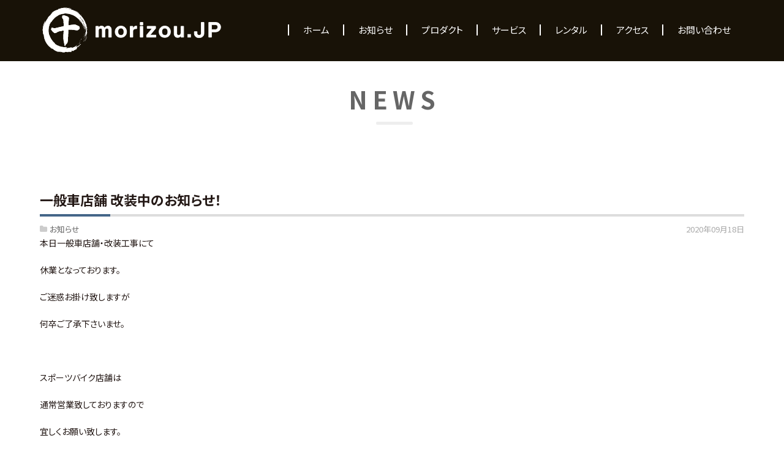

--- FILE ---
content_type: text/html; charset=UTF-8
request_url: https://www.morizou.jp/post-2896/
body_size: 8718
content:
<!doctype html>
<html>
<head>

<meta http-equiv="X-UA-Compatible" content="IE=edge,chrome=1">
<meta name="viewport" content="width=device-width, initial-scale=1.0, minimum-scale=1.0, maximum-scale=1.0, user-scalable=no">
<meta charset="UTF-8">
<meta name="google-site-verification" content="JlnNsQJbQ1w4qdUkHWL_Yap-PbwCM0ppOrKE9TKhLXE" />
<title>一般車店舗 改装中のお知らせ！ - じてんしゃ蔵守三じてんしゃ蔵守三</title>
<meta name="format-detection" content="telephone=no">

<!--css-->
<link href="https://www.morizou.jp/css/reset.css" rel="stylesheet">
<link href="https://www.morizou.jp/css/base.css" rel="stylesheet">
<link href="https://www.morizou.jp/css/style.css" rel="stylesheet">
<link rel="stylesheet" href="//cdnjs.cloudflare.com/ajax/libs/font-awesome/4.7.0/css/font-awesome.css">


		<!-- All in One SEO 4.9.2 - aioseo.com -->
	<meta name="description" content="本日一般車店舗・改装工事にて 休業となっております。 ご迷惑お掛け致しますが 何卒ご了承下さいませ。 &amp;nbs" />
	<meta name="robots" content="max-image-preview:large" />
	<meta name="author" content="morizou_user"/>
	<link rel="canonical" href="https://www.morizou.jp/post-2896/" />
	<meta name="generator" content="All in One SEO (AIOSEO) 4.9.2" />
		<meta property="og:locale" content="ja_JP" />
		<meta property="og:site_name" content="じてんしゃ蔵守三 - 山形県山形市のサイクルショップ「じてんしゃ蔵 守三」の公式サイトです。" />
		<meta property="og:type" content="activity" />
		<meta property="og:title" content="一般車店舗 改装中のお知らせ！ - じてんしゃ蔵守三" />
		<meta property="og:description" content="本日一般車店舗・改装工事にて 休業となっております。 ご迷惑お掛け致しますが 何卒ご了承下さいませ。 &amp;nbs" />
		<meta property="og:url" content="https://www.morizou.jp/post-2896/" />
		<meta name="twitter:card" content="summary" />
		<meta name="twitter:title" content="一般車店舗 改装中のお知らせ！ - じてんしゃ蔵守三" />
		<meta name="twitter:description" content="本日一般車店舗・改装工事にて 休業となっております。 ご迷惑お掛け致しますが 何卒ご了承下さいませ。 &amp;nbs" />
		<script type="application/ld+json" class="aioseo-schema">
			{"@context":"https:\/\/schema.org","@graph":[{"@type":"BlogPosting","@id":"https:\/\/www.morizou.jp\/post-2896\/#blogposting","name":"\u4e00\u822c\u8eca\u5e97\u8217 \u6539\u88c5\u4e2d\u306e\u304a\u77e5\u3089\u305b\uff01 - \u3058\u3066\u3093\u3057\u3083\u8535\u5b88\u4e09","headline":"\u4e00\u822c\u8eca\u5e97\u8217 \u6539\u88c5\u4e2d\u306e\u304a\u77e5\u3089\u305b\uff01","author":{"@id":"https:\/\/www.morizou.jp\/author\/morizou_user\/#author"},"publisher":{"@id":"https:\/\/www.morizou.jp\/#organization"},"image":{"@type":"ImageObject","url":"https:\/\/www.morizou.jp\/wp-content\/uploads\/2020\/07\/favicon.png","width":350,"height":350},"datePublished":"2020-09-18T11:50:33+09:00","dateModified":"2020-09-18T11:50:33+09:00","inLanguage":"ja","mainEntityOfPage":{"@id":"https:\/\/www.morizou.jp\/post-2896\/#webpage"},"isPartOf":{"@id":"https:\/\/www.morizou.jp\/post-2896\/#webpage"},"articleSection":"\u304a\u77e5\u3089\u305b"},{"@type":"BreadcrumbList","@id":"https:\/\/www.morizou.jp\/post-2896\/#breadcrumblist","itemListElement":[{"@type":"ListItem","@id":"https:\/\/www.morizou.jp#listItem","position":1,"name":"\u30db\u30fc\u30e0","item":"https:\/\/www.morizou.jp","nextItem":{"@type":"ListItem","@id":"https:\/\/www.morizou.jp\/category\/info\/#listItem","name":"\u304a\u77e5\u3089\u305b"}},{"@type":"ListItem","@id":"https:\/\/www.morizou.jp\/category\/info\/#listItem","position":2,"name":"\u304a\u77e5\u3089\u305b","item":"https:\/\/www.morizou.jp\/category\/info\/","nextItem":{"@type":"ListItem","@id":"https:\/\/www.morizou.jp\/post-2896\/#listItem","name":"\u4e00\u822c\u8eca\u5e97\u8217 \u6539\u88c5\u4e2d\u306e\u304a\u77e5\u3089\u305b\uff01"},"previousItem":{"@type":"ListItem","@id":"https:\/\/www.morizou.jp#listItem","name":"\u30db\u30fc\u30e0"}},{"@type":"ListItem","@id":"https:\/\/www.morizou.jp\/post-2896\/#listItem","position":3,"name":"\u4e00\u822c\u8eca\u5e97\u8217 \u6539\u88c5\u4e2d\u306e\u304a\u77e5\u3089\u305b\uff01","previousItem":{"@type":"ListItem","@id":"https:\/\/www.morizou.jp\/category\/info\/#listItem","name":"\u304a\u77e5\u3089\u305b"}}]},{"@type":"Organization","@id":"https:\/\/www.morizou.jp\/#organization","name":"\u3058\u3066\u3093\u3057\u3083\u8535\u5b88\u4e09","description":"\u5c71\u5f62\u770c\u5c71\u5f62\u5e02\u306e\u30b5\u30a4\u30af\u30eb\u30b7\u30e7\u30c3\u30d7\u300c\u3058\u3066\u3093\u3057\u3083\u8535 \u5b88\u4e09\u300d\u306e\u516c\u5f0f\u30b5\u30a4\u30c8\u3067\u3059\u3002","url":"https:\/\/www.morizou.jp\/"},{"@type":"Person","@id":"https:\/\/www.morizou.jp\/author\/morizou_user\/#author","url":"https:\/\/www.morizou.jp\/author\/morizou_user\/","name":"morizou_user","image":{"@type":"ImageObject","@id":"https:\/\/www.morizou.jp\/post-2896\/#authorImage","url":"https:\/\/secure.gravatar.com\/avatar\/d0b68c6c97dc0650685afbfa17636d6528a2058aad68336232efdd4f14edd3f3?s=96&d=mm&r=g","width":96,"height":96,"caption":"morizou_user"}},{"@type":"WebPage","@id":"https:\/\/www.morizou.jp\/post-2896\/#webpage","url":"https:\/\/www.morizou.jp\/post-2896\/","name":"\u4e00\u822c\u8eca\u5e97\u8217 \u6539\u88c5\u4e2d\u306e\u304a\u77e5\u3089\u305b\uff01 - \u3058\u3066\u3093\u3057\u3083\u8535\u5b88\u4e09","description":"\u672c\u65e5\u4e00\u822c\u8eca\u5e97\u8217\u30fb\u6539\u88c5\u5de5\u4e8b\u306b\u3066 \u4f11\u696d\u3068\u306a\u3063\u3066\u304a\u308a\u307e\u3059\u3002 \u3054\u8ff7\u60d1\u304a\u639b\u3051\u81f4\u3057\u307e\u3059\u304c \u4f55\u5352\u3054\u4e86\u627f\u4e0b\u3055\u3044\u307e\u305b\u3002 &nbs","inLanguage":"ja","isPartOf":{"@id":"https:\/\/www.morizou.jp\/#website"},"breadcrumb":{"@id":"https:\/\/www.morizou.jp\/post-2896\/#breadcrumblist"},"author":{"@id":"https:\/\/www.morizou.jp\/author\/morizou_user\/#author"},"creator":{"@id":"https:\/\/www.morizou.jp\/author\/morizou_user\/#author"},"image":{"@type":"ImageObject","url":"https:\/\/www.morizou.jp\/wp-content\/uploads\/2020\/07\/favicon.png","@id":"https:\/\/www.morizou.jp\/post-2896\/#mainImage","width":350,"height":350},"primaryImageOfPage":{"@id":"https:\/\/www.morizou.jp\/post-2896\/#mainImage"},"datePublished":"2020-09-18T11:50:33+09:00","dateModified":"2020-09-18T11:50:33+09:00"},{"@type":"WebSite","@id":"https:\/\/www.morizou.jp\/#website","url":"https:\/\/www.morizou.jp\/","name":"\u3058\u3066\u3093\u3057\u3083\u8535\u5b88\u4e09","description":"\u5c71\u5f62\u770c\u5c71\u5f62\u5e02\u306e\u30b5\u30a4\u30af\u30eb\u30b7\u30e7\u30c3\u30d7\u300c\u3058\u3066\u3093\u3057\u3083\u8535 \u5b88\u4e09\u300d\u306e\u516c\u5f0f\u30b5\u30a4\u30c8\u3067\u3059\u3002","inLanguage":"ja","publisher":{"@id":"https:\/\/www.morizou.jp\/#organization"}}]}
		</script>
		<!-- All in One SEO -->

<link rel="alternate" type="application/rss+xml" title="じてんしゃ蔵守三 &raquo; 一般車店舗 改装中のお知らせ！ のコメントのフィード" href="https://www.morizou.jp/post-2896/feed/" />
<style id='wp-img-auto-sizes-contain-inline-css' type='text/css'>
img:is([sizes=auto i],[sizes^="auto," i]){contain-intrinsic-size:3000px 1500px}
/*# sourceURL=wp-img-auto-sizes-contain-inline-css */
</style>
<link rel='stylesheet' id='ai1ec_style-css' href='//www.morizou.jp/wp-content/plugins/all-in-one-event-calendar/cache/de722e75_ai1ec_parsed_css.css?ver=3.0.0' type='text/css' media='all' />
<link rel='stylesheet' id='wp-block-library-css' href='https://www.morizou.jp/wp-includes/css/dist/block-library/style.min.css?ver=6.9' type='text/css' media='all' />
<style id='global-styles-inline-css' type='text/css'>
:root{--wp--preset--aspect-ratio--square: 1;--wp--preset--aspect-ratio--4-3: 4/3;--wp--preset--aspect-ratio--3-4: 3/4;--wp--preset--aspect-ratio--3-2: 3/2;--wp--preset--aspect-ratio--2-3: 2/3;--wp--preset--aspect-ratio--16-9: 16/9;--wp--preset--aspect-ratio--9-16: 9/16;--wp--preset--color--black: #000000;--wp--preset--color--cyan-bluish-gray: #abb8c3;--wp--preset--color--white: #ffffff;--wp--preset--color--pale-pink: #f78da7;--wp--preset--color--vivid-red: #cf2e2e;--wp--preset--color--luminous-vivid-orange: #ff6900;--wp--preset--color--luminous-vivid-amber: #fcb900;--wp--preset--color--light-green-cyan: #7bdcb5;--wp--preset--color--vivid-green-cyan: #00d084;--wp--preset--color--pale-cyan-blue: #8ed1fc;--wp--preset--color--vivid-cyan-blue: #0693e3;--wp--preset--color--vivid-purple: #9b51e0;--wp--preset--gradient--vivid-cyan-blue-to-vivid-purple: linear-gradient(135deg,rgb(6,147,227) 0%,rgb(155,81,224) 100%);--wp--preset--gradient--light-green-cyan-to-vivid-green-cyan: linear-gradient(135deg,rgb(122,220,180) 0%,rgb(0,208,130) 100%);--wp--preset--gradient--luminous-vivid-amber-to-luminous-vivid-orange: linear-gradient(135deg,rgb(252,185,0) 0%,rgb(255,105,0) 100%);--wp--preset--gradient--luminous-vivid-orange-to-vivid-red: linear-gradient(135deg,rgb(255,105,0) 0%,rgb(207,46,46) 100%);--wp--preset--gradient--very-light-gray-to-cyan-bluish-gray: linear-gradient(135deg,rgb(238,238,238) 0%,rgb(169,184,195) 100%);--wp--preset--gradient--cool-to-warm-spectrum: linear-gradient(135deg,rgb(74,234,220) 0%,rgb(151,120,209) 20%,rgb(207,42,186) 40%,rgb(238,44,130) 60%,rgb(251,105,98) 80%,rgb(254,248,76) 100%);--wp--preset--gradient--blush-light-purple: linear-gradient(135deg,rgb(255,206,236) 0%,rgb(152,150,240) 100%);--wp--preset--gradient--blush-bordeaux: linear-gradient(135deg,rgb(254,205,165) 0%,rgb(254,45,45) 50%,rgb(107,0,62) 100%);--wp--preset--gradient--luminous-dusk: linear-gradient(135deg,rgb(255,203,112) 0%,rgb(199,81,192) 50%,rgb(65,88,208) 100%);--wp--preset--gradient--pale-ocean: linear-gradient(135deg,rgb(255,245,203) 0%,rgb(182,227,212) 50%,rgb(51,167,181) 100%);--wp--preset--gradient--electric-grass: linear-gradient(135deg,rgb(202,248,128) 0%,rgb(113,206,126) 100%);--wp--preset--gradient--midnight: linear-gradient(135deg,rgb(2,3,129) 0%,rgb(40,116,252) 100%);--wp--preset--font-size--small: 13px;--wp--preset--font-size--medium: 20px;--wp--preset--font-size--large: 36px;--wp--preset--font-size--x-large: 42px;--wp--preset--spacing--20: 0.44rem;--wp--preset--spacing--30: 0.67rem;--wp--preset--spacing--40: 1rem;--wp--preset--spacing--50: 1.5rem;--wp--preset--spacing--60: 2.25rem;--wp--preset--spacing--70: 3.38rem;--wp--preset--spacing--80: 5.06rem;--wp--preset--shadow--natural: 6px 6px 9px rgba(0, 0, 0, 0.2);--wp--preset--shadow--deep: 12px 12px 50px rgba(0, 0, 0, 0.4);--wp--preset--shadow--sharp: 6px 6px 0px rgba(0, 0, 0, 0.2);--wp--preset--shadow--outlined: 6px 6px 0px -3px rgb(255, 255, 255), 6px 6px rgb(0, 0, 0);--wp--preset--shadow--crisp: 6px 6px 0px rgb(0, 0, 0);}:where(.is-layout-flex){gap: 0.5em;}:where(.is-layout-grid){gap: 0.5em;}body .is-layout-flex{display: flex;}.is-layout-flex{flex-wrap: wrap;align-items: center;}.is-layout-flex > :is(*, div){margin: 0;}body .is-layout-grid{display: grid;}.is-layout-grid > :is(*, div){margin: 0;}:where(.wp-block-columns.is-layout-flex){gap: 2em;}:where(.wp-block-columns.is-layout-grid){gap: 2em;}:where(.wp-block-post-template.is-layout-flex){gap: 1.25em;}:where(.wp-block-post-template.is-layout-grid){gap: 1.25em;}.has-black-color{color: var(--wp--preset--color--black) !important;}.has-cyan-bluish-gray-color{color: var(--wp--preset--color--cyan-bluish-gray) !important;}.has-white-color{color: var(--wp--preset--color--white) !important;}.has-pale-pink-color{color: var(--wp--preset--color--pale-pink) !important;}.has-vivid-red-color{color: var(--wp--preset--color--vivid-red) !important;}.has-luminous-vivid-orange-color{color: var(--wp--preset--color--luminous-vivid-orange) !important;}.has-luminous-vivid-amber-color{color: var(--wp--preset--color--luminous-vivid-amber) !important;}.has-light-green-cyan-color{color: var(--wp--preset--color--light-green-cyan) !important;}.has-vivid-green-cyan-color{color: var(--wp--preset--color--vivid-green-cyan) !important;}.has-pale-cyan-blue-color{color: var(--wp--preset--color--pale-cyan-blue) !important;}.has-vivid-cyan-blue-color{color: var(--wp--preset--color--vivid-cyan-blue) !important;}.has-vivid-purple-color{color: var(--wp--preset--color--vivid-purple) !important;}.has-black-background-color{background-color: var(--wp--preset--color--black) !important;}.has-cyan-bluish-gray-background-color{background-color: var(--wp--preset--color--cyan-bluish-gray) !important;}.has-white-background-color{background-color: var(--wp--preset--color--white) !important;}.has-pale-pink-background-color{background-color: var(--wp--preset--color--pale-pink) !important;}.has-vivid-red-background-color{background-color: var(--wp--preset--color--vivid-red) !important;}.has-luminous-vivid-orange-background-color{background-color: var(--wp--preset--color--luminous-vivid-orange) !important;}.has-luminous-vivid-amber-background-color{background-color: var(--wp--preset--color--luminous-vivid-amber) !important;}.has-light-green-cyan-background-color{background-color: var(--wp--preset--color--light-green-cyan) !important;}.has-vivid-green-cyan-background-color{background-color: var(--wp--preset--color--vivid-green-cyan) !important;}.has-pale-cyan-blue-background-color{background-color: var(--wp--preset--color--pale-cyan-blue) !important;}.has-vivid-cyan-blue-background-color{background-color: var(--wp--preset--color--vivid-cyan-blue) !important;}.has-vivid-purple-background-color{background-color: var(--wp--preset--color--vivid-purple) !important;}.has-black-border-color{border-color: var(--wp--preset--color--black) !important;}.has-cyan-bluish-gray-border-color{border-color: var(--wp--preset--color--cyan-bluish-gray) !important;}.has-white-border-color{border-color: var(--wp--preset--color--white) !important;}.has-pale-pink-border-color{border-color: var(--wp--preset--color--pale-pink) !important;}.has-vivid-red-border-color{border-color: var(--wp--preset--color--vivid-red) !important;}.has-luminous-vivid-orange-border-color{border-color: var(--wp--preset--color--luminous-vivid-orange) !important;}.has-luminous-vivid-amber-border-color{border-color: var(--wp--preset--color--luminous-vivid-amber) !important;}.has-light-green-cyan-border-color{border-color: var(--wp--preset--color--light-green-cyan) !important;}.has-vivid-green-cyan-border-color{border-color: var(--wp--preset--color--vivid-green-cyan) !important;}.has-pale-cyan-blue-border-color{border-color: var(--wp--preset--color--pale-cyan-blue) !important;}.has-vivid-cyan-blue-border-color{border-color: var(--wp--preset--color--vivid-cyan-blue) !important;}.has-vivid-purple-border-color{border-color: var(--wp--preset--color--vivid-purple) !important;}.has-vivid-cyan-blue-to-vivid-purple-gradient-background{background: var(--wp--preset--gradient--vivid-cyan-blue-to-vivid-purple) !important;}.has-light-green-cyan-to-vivid-green-cyan-gradient-background{background: var(--wp--preset--gradient--light-green-cyan-to-vivid-green-cyan) !important;}.has-luminous-vivid-amber-to-luminous-vivid-orange-gradient-background{background: var(--wp--preset--gradient--luminous-vivid-amber-to-luminous-vivid-orange) !important;}.has-luminous-vivid-orange-to-vivid-red-gradient-background{background: var(--wp--preset--gradient--luminous-vivid-orange-to-vivid-red) !important;}.has-very-light-gray-to-cyan-bluish-gray-gradient-background{background: var(--wp--preset--gradient--very-light-gray-to-cyan-bluish-gray) !important;}.has-cool-to-warm-spectrum-gradient-background{background: var(--wp--preset--gradient--cool-to-warm-spectrum) !important;}.has-blush-light-purple-gradient-background{background: var(--wp--preset--gradient--blush-light-purple) !important;}.has-blush-bordeaux-gradient-background{background: var(--wp--preset--gradient--blush-bordeaux) !important;}.has-luminous-dusk-gradient-background{background: var(--wp--preset--gradient--luminous-dusk) !important;}.has-pale-ocean-gradient-background{background: var(--wp--preset--gradient--pale-ocean) !important;}.has-electric-grass-gradient-background{background: var(--wp--preset--gradient--electric-grass) !important;}.has-midnight-gradient-background{background: var(--wp--preset--gradient--midnight) !important;}.has-small-font-size{font-size: var(--wp--preset--font-size--small) !important;}.has-medium-font-size{font-size: var(--wp--preset--font-size--medium) !important;}.has-large-font-size{font-size: var(--wp--preset--font-size--large) !important;}.has-x-large-font-size{font-size: var(--wp--preset--font-size--x-large) !important;}
/*# sourceURL=global-styles-inline-css */
</style>

<style id='classic-theme-styles-inline-css' type='text/css'>
/*! This file is auto-generated */
.wp-block-button__link{color:#fff;background-color:#32373c;border-radius:9999px;box-shadow:none;text-decoration:none;padding:calc(.667em + 2px) calc(1.333em + 2px);font-size:1.125em}.wp-block-file__button{background:#32373c;color:#fff;text-decoration:none}
/*# sourceURL=/wp-includes/css/classic-themes.min.css */
</style>
<link rel="EditURI" type="application/rsd+xml" title="RSD" href="https://www.morizou.jp/xmlrpc.php?rsd" />
<link rel='shortlink' href='https://www.morizou.jp/?p=2896' />
<link rel="apple-touch-icon" sizes="180x180" href="/wp-content/uploads/fbrfg/apple-touch-icon.png">
<link rel="icon" type="image/png" sizes="32x32" href="/wp-content/uploads/fbrfg/favicon-32x32.png">
<link rel="icon" type="image/png" sizes="16x16" href="/wp-content/uploads/fbrfg/favicon-16x16.png">
<link rel="manifest" href="/wp-content/uploads/fbrfg/site.webmanifest">
<link rel="mask-icon" href="/wp-content/uploads/fbrfg/safari-pinned-tab.svg" color="#5bbad5">
<link rel="shortcut icon" href="/wp-content/uploads/fbrfg/favicon.ico">
<meta name="msapplication-TileColor" content="#00aba9">
<meta name="msapplication-config" content="/wp-content/uploads/fbrfg/browserconfig.xml">
<meta name="theme-color" content="#ffffff"><noscript><style>.lazyload[data-src]{display:none !important;}</style></noscript><style>.lazyload{background-image:none !important;}.lazyload:before{background-image:none !important;}</style>
<!--js-->
<script src="//ajax.googleapis.com/ajax/libs/jquery/1.10.2/jquery.min.js"></script>

<!-- Google tag (gtag.js) -->
<script async src="https://www.googletagmanager.com/gtag/js?id=G-0XNTTGVR2N"></script>
<script>
  window.dataLayer = window.dataLayer || [];
  function gtag(){dataLayer.push(arguments);}
  gtag('js', new Date());

  gtag('config', 'G-0XNTTGVR2N');
</script>
	
</head>


<body class="sub" ontouchstart="">
<h1>山形県山形市のサイクルショップ「じてんしゃ蔵 守三」の公式サイトです。</h1>


<!--header -->
<header>
<div class="box">
<h2><a href="https://www.morizou.jp/"><img src="[data-uri]" alt="じてんしゃ蔵守三" data-src="https://www.morizou.jp/img/logo_re.svg" decoding="async" class="lazyload"><noscript><img src="https://www.morizou.jp/img/logo_re.svg" alt="じてんしゃ蔵守三" data-eio="l"></noscript></a></h2>
<nav>
<ul>
<li><a href="https://www.morizou.jp/"><span>ホーム</span></a></li>
<li><a href="https://www.morizou.jp/category/info/"><span>お知らせ</span></a></li>
<li><a href="https://www.morizou.jp/category/products/"><span>プロダクト</span></a></li>
<li><a href="https://www.morizou.jp/category/service/"><span>サービス</span></a></li>
<li><a href="https://www.morizou.jp/category/rental/"><span>レンタル</span></a></li>
<li><a href="https://www.morizou.jp/access/"><span>アクセス</span></a></li>
<li class="sp"><a href="https://www.morizou.jp/contact/"><span>お問い合わせ</span></a></li>
<li class="sp"><a href="https://www.morizou.jp/company/"><span>会社概要</span></a></li>
<li class="sp"><a href="https://www.morizou.jp/siteporicy/"><span>サイトポリシー</span></a></li>
<li class="sp"><a href="https://www.morizou.jp/pp/"><span>プライバシーポリシー</span></a></li>
<li class="sp"><a href="https://www.morizou.jp/recruit/"><span>リクルート</span></a></li>
<li class="pc"><a href="https://www.morizou.jp/contact/"><span>お問い合わせ</span></a></li>
<!-- SNSボタン20200824 -->
<li class="sp sns">
  <span>FOLLOW</span>
  <a href="https://www.instagram.com/morizou.bicycle.shop/" target="_blank"><i class="fa fa-instagram" aria-hidden="true"></i></a>
  <a href="https://www.facebook.com/morizou.jp/" target="_blank"><i class="fa fa-facebook-official" aria-hidden="true"></i></a>
</li>
</ul>
</nav>
</div>
</header>
<!--//header -->



<!--page_ttl -->
<section class="page_ttl">
<h2><span>NEWS</span></h2>
</section>
<!--//page_ttl -->



<!--wrap -->
<div class="wrap single">
<h2 class="sttl01"><span>一般車店舗 改装中のお知らせ！</span></h2>
<dl class="cat_time">
<dt><ul class="post-categories">
	<li><a href="https://www.morizou.jp/category/info/" rel="category tag">お知らせ</a></li></ul></dt>
<dd>2020年09月18日</dd>
</dl>

<div class="contents">
<p>本日一般車店舗・改装工事にて</p>
<p>休業となっております。</p>
<p>ご迷惑お掛け致しますが</p>
<p>何卒ご了承下さいませ。</p>
<p>&nbsp;</p>
<p>スポーツバイク店舗は</p>
<p>通常営業致しておりますので</p>
<p>宜しくお願い致します。</p>
<p>&nbsp;</p>
<p><img fetchpriority="high" decoding="async" width="350" height="350" src="[data-uri]" alt="" class="alignnone size-full wp-image-2681 lazyload"   data-src="http://cloudy.s1002.coreserver.jp/www.morizou.jp/wp-content/uploads/2020/07/favicon.png" data-srcset="https://www.morizou.jp/wp-content/uploads/2020/07/favicon.png 350w, https://www.morizou.jp/wp-content/uploads/2020/07/favicon-300x300.png 300w, https://www.morizou.jp/wp-content/uploads/2020/07/favicon-150x150.png 150w" data-sizes="auto" data-eio-rwidth="350" data-eio-rheight="350" /><noscript><img fetchpriority="high" decoding="async" width="350" height="350" src="http://cloudy.s1002.coreserver.jp/www.morizou.jp/wp-content/uploads/2020/07/favicon.png" alt="" class="alignnone size-full wp-image-2681" srcset="https://www.morizou.jp/wp-content/uploads/2020/07/favicon.png 350w, https://www.morizou.jp/wp-content/uploads/2020/07/favicon-300x300.png 300w, https://www.morizou.jp/wp-content/uploads/2020/07/favicon-150x150.png 150w" sizes="(max-width: 350px) 100vw, 350px" data-eio="l" /></noscript></p>
</div>

</div>
<!--//wrap -->



<!--archive_single_footer -->
<div class="archive_single_footer">
<div class="box">
<section class="kanren">
<h2 class="ttl"><span>関連記事</span></h2>
<div class="kanren_list">
<dl>
<dt><a href="https://www.morizou.jp/post-4764/"><img src="[data-uri]" class="attachment-thum-420-420 size-thum-420-420 wp-post-image lazyload" alt="" decoding="async"   data-src="https://www.morizou.jp/wp-content/uploads/2023/07/3342b486c869342371d4c48c17d75ea8-2-420x420.jpg" data-srcset="https://www.morizou.jp/wp-content/uploads/2023/07/3342b486c869342371d4c48c17d75ea8-2-420x420.jpg 420w, https://www.morizou.jp/wp-content/uploads/2023/07/3342b486c869342371d4c48c17d75ea8-2-150x150.jpg 150w" data-sizes="auto" data-eio-rwidth="420" data-eio-rheight="420" /><noscript><img src="https://www.morizou.jp/wp-content/uploads/2023/07/3342b486c869342371d4c48c17d75ea8-2-420x420.jpg" class="attachment-thum-420-420 size-thum-420-420 wp-post-image" alt="" decoding="async" srcset="https://www.morizou.jp/wp-content/uploads/2023/07/3342b486c869342371d4c48c17d75ea8-2-420x420.jpg 420w, https://www.morizou.jp/wp-content/uploads/2023/07/3342b486c869342371d4c48c17d75ea8-2-150x150.jpg 150w" sizes="(max-width: 420px) 100vw, 420px" data-eio="l" /></noscript></a></dt><dd><a href="https://www.morizou.jp/post-4764/" title="SUMMER SALE☆開催中"> SUMMER SALE☆開催中</a></dd>
</dl>
<dl>
<dt><a href="https://www.morizou.jp/post-2253/"><img src="[data-uri]" class="attachment-thum-420-420 size-thum-420-420 wp-post-image lazyload" alt="" decoding="async"   data-src="https://www.morizou.jp/wp-content/uploads/2019/03/DSC_4800-420x420.jpg" data-srcset="https://www.morizou.jp/wp-content/uploads/2019/03/DSC_4800-420x420.jpg 420w, https://www.morizou.jp/wp-content/uploads/2019/03/DSC_4800-150x150.jpg 150w" data-sizes="auto" data-eio-rwidth="420" data-eio-rheight="420" /><noscript><img src="https://www.morizou.jp/wp-content/uploads/2019/03/DSC_4800-420x420.jpg" class="attachment-thum-420-420 size-thum-420-420 wp-post-image" alt="" decoding="async" srcset="https://www.morizou.jp/wp-content/uploads/2019/03/DSC_4800-420x420.jpg 420w, https://www.morizou.jp/wp-content/uploads/2019/03/DSC_4800-150x150.jpg 150w" sizes="(max-width: 420px) 100vw, 420px" data-eio="l" /></noscript></a></dt><dd><a href="https://www.morizou.jp/post-2253/" title="オーバーホール受付終了。"> オーバーホール受付終了。</a></dd>
</dl>
<dl>
<dt><a href="https://www.morizou.jp/post-1307/"><img src="[data-uri]" class="attachment-thum-420-420 size-thum-420-420 wp-post-image lazyload" alt="" decoding="async"   data-src="https://www.morizou.jp/wp-content/uploads/2018/12/DSC_4800-420x420.jpg" data-srcset="https://www.morizou.jp/wp-content/uploads/2018/12/DSC_4800-420x420.jpg 420w, https://www.morizou.jp/wp-content/uploads/2018/12/DSC_4800-150x150.jpg 150w" data-sizes="auto" data-eio-rwidth="420" data-eio-rheight="420" /><noscript><img src="https://www.morizou.jp/wp-content/uploads/2018/12/DSC_4800-420x420.jpg" class="attachment-thum-420-420 size-thum-420-420 wp-post-image" alt="" decoding="async" srcset="https://www.morizou.jp/wp-content/uploads/2018/12/DSC_4800-420x420.jpg 420w, https://www.morizou.jp/wp-content/uploads/2018/12/DSC_4800-150x150.jpg 150w" sizes="(max-width: 420px) 100vw, 420px" data-eio="l" /></noscript></a></dt><dd><a href="https://www.morizou.jp/post-1307/" title="年末年始営業日のお知らせ。"> 年末年始営業日のお知らせ。</a></dd>
</dl>
<dl>
<dt><a href="https://www.morizou.jp/post-3009/"><img src="[data-uri]" class="attachment-thum-420-420 size-thum-420-420 wp-post-image lazyload" alt="" decoding="async"   data-src="https://www.morizou.jp/wp-content/uploads/2020/11/DSC_0201-420x420.jpg" data-srcset="https://www.morizou.jp/wp-content/uploads/2020/11/DSC_0201-420x420.jpg 420w, https://www.morizou.jp/wp-content/uploads/2020/11/DSC_0201-150x150.jpg 150w" data-sizes="auto" data-eio-rwidth="420" data-eio-rheight="420" /><noscript><img src="https://www.morizou.jp/wp-content/uploads/2020/11/DSC_0201-420x420.jpg" class="attachment-thum-420-420 size-thum-420-420 wp-post-image" alt="" decoding="async" srcset="https://www.morizou.jp/wp-content/uploads/2020/11/DSC_0201-420x420.jpg 420w, https://www.morizou.jp/wp-content/uploads/2020/11/DSC_0201-150x150.jpg 150w" sizes="(max-width: 420px) 100vw, 420px" data-eio="l" /></noscript></a></dt><dd><a href="https://www.morizou.jp/post-3009/" title="ARAYA・RALEIGH 2021 カタログ☆入荷"> ARAYA・RALEIGH 2021 カタログ☆入荷</a></dd>
</dl>
<dl>
<dt><a href="https://www.morizou.jp/post-1778/"><img src="[data-uri]" class="attachment-thum-420-420 size-thum-420-420 wp-post-image lazyload" alt="" decoding="async"   data-src="https://www.morizou.jp/wp-content/uploads/2019/03/DSC_4800-420x420.jpg" data-srcset="https://www.morizou.jp/wp-content/uploads/2019/03/DSC_4800-420x420.jpg 420w, https://www.morizou.jp/wp-content/uploads/2019/03/DSC_4800-150x150.jpg 150w" data-sizes="auto" data-eio-rwidth="420" data-eio-rheight="420" /><noscript><img src="https://www.morizou.jp/wp-content/uploads/2019/03/DSC_4800-420x420.jpg" class="attachment-thum-420-420 size-thum-420-420 wp-post-image" alt="" decoding="async" srcset="https://www.morizou.jp/wp-content/uploads/2019/03/DSC_4800-420x420.jpg 420w, https://www.morizou.jp/wp-content/uploads/2019/03/DSC_4800-150x150.jpg 150w" sizes="(max-width: 420px) 100vw, 420px" data-eio="l" /></noscript></a></dt><dd><a href="https://www.morizou.jp/post-1778/" title="明日より臨時休業のお知らせ。"> 明日より臨時休業のお知らせ。</a></dd>
</dl>
<dl>
<dt><a href="https://www.morizou.jp/post-3057/"><img src="[data-uri]" class="attachment-thum-420-420 size-thum-420-420 wp-post-image lazyload" alt="" decoding="async"   data-src="https://www.morizou.jp/wp-content/uploads/2020/07/favicon.png" data-srcset="https://www.morizou.jp/wp-content/uploads/2020/07/favicon.png 350w, https://www.morizou.jp/wp-content/uploads/2020/07/favicon-300x300.png 300w, https://www.morizou.jp/wp-content/uploads/2020/07/favicon-150x150.png 150w" data-sizes="auto" data-eio-rwidth="350" data-eio-rheight="350" /><noscript><img src="https://www.morizou.jp/wp-content/uploads/2020/07/favicon.png" class="attachment-thum-420-420 size-thum-420-420 wp-post-image" alt="" decoding="async" srcset="https://www.morizou.jp/wp-content/uploads/2020/07/favicon.png 350w, https://www.morizou.jp/wp-content/uploads/2020/07/favicon-300x300.png 300w, https://www.morizou.jp/wp-content/uploads/2020/07/favicon-150x150.png 150w" sizes="(max-width: 350px) 100vw, 350px" data-eio="l" /></noscript></a></dt><dd><a href="https://www.morizou.jp/post-3057/" title="冬季営業時間変更のお知らせ。"> 冬季営業時間変更のお知らせ。</a></dd>
</dl>
</div>
</section>

<div class="box_r">
<!-- -->
<section class="category">
<h2 class="ttl"><span>カテゴリー一覧</span></h2>
<ul>
	<li class="cat-item cat-item-253"><a href="https://www.morizou.jp/category/rental/">レンタル</a>
</li>
	<li class="cat-item cat-item-3"><a href="https://www.morizou.jp/category/info/">お知らせ</a>
</li>
	<li class="cat-item cat-item-6"><a href="https://www.morizou.jp/category/service/">サービス</a>
</li>
	<li class="cat-item cat-item-1"><a href="https://www.morizou.jp/category/others/">その他</a>
</li>
	<li class="cat-item cat-item-5"><a href="https://www.morizou.jp/category/products/">プロダクト</a>
<ul class='children'>
	<li class="cat-item cat-item-288"><a href="https://www.morizou.jp/category/products/complete/">完成車</a>
</li>
	<li class="cat-item cat-item-289"><a href="https://www.morizou.jp/category/products/flame/">フレーム</a>
</li>
	<li class="cat-item cat-item-290"><a href="https://www.morizou.jp/category/products/wheel/">ホイール</a>
</li>
	<li class="cat-item cat-item-291"><a href="https://www.morizou.jp/category/products/parts/">パーツ</a>
</li>
	<li class="cat-item cat-item-4"><a href="https://www.morizou.jp/category/products/consignment-sale/">委託販売</a>
</li>
</ul>
</li>
</ul>
</section>
<!-- -->
<section class="archive">
<h2 class="ttl"><span>アーカイブ</span></h2>
<div for="select01" class="select_box01 select-wrap entypo-down-dir">
<select name="archive-dropdown" onChange='document.location.href=this.options[this.selectedIndex].value;'>
<option value="">月を選択</option>
	<option value='https://www.morizou.jp/2026/01/'> 2026年1月 &nbsp;(3)</option>
	<option value='https://www.morizou.jp/2025/12/'> 2025年12月 &nbsp;(4)</option>
	<option value='https://www.morizou.jp/2025/11/'> 2025年11月 &nbsp;(3)</option>
	<option value='https://www.morizou.jp/2025/10/'> 2025年10月 &nbsp;(4)</option>
	<option value='https://www.morizou.jp/2025/09/'> 2025年9月 &nbsp;(4)</option>
	<option value='https://www.morizou.jp/2025/08/'> 2025年8月 &nbsp;(2)</option>
	<option value='https://www.morizou.jp/2025/07/'> 2025年7月 &nbsp;(2)</option>
	<option value='https://www.morizou.jp/2025/06/'> 2025年6月 &nbsp;(2)</option>
	<option value='https://www.morizou.jp/2025/05/'> 2025年5月 &nbsp;(4)</option>
	<option value='https://www.morizou.jp/2025/04/'> 2025年4月 &nbsp;(5)</option>
	<option value='https://www.morizou.jp/2025/03/'> 2025年3月 &nbsp;(3)</option>
	<option value='https://www.morizou.jp/2025/02/'> 2025年2月 &nbsp;(3)</option>
	<option value='https://www.morizou.jp/2025/01/'> 2025年1月 &nbsp;(9)</option>
	<option value='https://www.morizou.jp/2024/12/'> 2024年12月 &nbsp;(2)</option>
	<option value='https://www.morizou.jp/2024/11/'> 2024年11月 &nbsp;(3)</option>
	<option value='https://www.morizou.jp/2024/10/'> 2024年10月 &nbsp;(6)</option>
	<option value='https://www.morizou.jp/2024/09/'> 2024年9月 &nbsp;(8)</option>
	<option value='https://www.morizou.jp/2024/08/'> 2024年8月 &nbsp;(6)</option>
	<option value='https://www.morizou.jp/2024/07/'> 2024年7月 &nbsp;(4)</option>
	<option value='https://www.morizou.jp/2024/06/'> 2024年6月 &nbsp;(4)</option>
	<option value='https://www.morizou.jp/2024/05/'> 2024年5月 &nbsp;(3)</option>
	<option value='https://www.morizou.jp/2024/04/'> 2024年4月 &nbsp;(4)</option>
	<option value='https://www.morizou.jp/2024/03/'> 2024年3月 &nbsp;(3)</option>
	<option value='https://www.morizou.jp/2024/02/'> 2024年2月 &nbsp;(2)</option>
	<option value='https://www.morizou.jp/2024/01/'> 2024年1月 &nbsp;(3)</option>
	<option value='https://www.morizou.jp/2023/12/'> 2023年12月 &nbsp;(1)</option>
	<option value='https://www.morizou.jp/2023/11/'> 2023年11月 &nbsp;(6)</option>
	<option value='https://www.morizou.jp/2023/10/'> 2023年10月 &nbsp;(7)</option>
	<option value='https://www.morizou.jp/2023/09/'> 2023年9月 &nbsp;(1)</option>
	<option value='https://www.morizou.jp/2023/08/'> 2023年8月 &nbsp;(3)</option>
	<option value='https://www.morizou.jp/2023/07/'> 2023年7月 &nbsp;(8)</option>
	<option value='https://www.morizou.jp/2023/06/'> 2023年6月 &nbsp;(6)</option>
	<option value='https://www.morizou.jp/2023/05/'> 2023年5月 &nbsp;(3)</option>
	<option value='https://www.morizou.jp/2023/04/'> 2023年4月 &nbsp;(7)</option>
	<option value='https://www.morizou.jp/2023/03/'> 2023年3月 &nbsp;(7)</option>
	<option value='https://www.morizou.jp/2023/02/'> 2023年2月 &nbsp;(5)</option>
	<option value='https://www.morizou.jp/2023/01/'> 2023年1月 &nbsp;(4)</option>
	<option value='https://www.morizou.jp/2022/12/'> 2022年12月 &nbsp;(6)</option>
	<option value='https://www.morizou.jp/2022/11/'> 2022年11月 &nbsp;(4)</option>
	<option value='https://www.morizou.jp/2022/10/'> 2022年10月 &nbsp;(7)</option>
	<option value='https://www.morizou.jp/2022/09/'> 2022年9月 &nbsp;(4)</option>
	<option value='https://www.morizou.jp/2022/08/'> 2022年8月 &nbsp;(5)</option>
	<option value='https://www.morizou.jp/2022/07/'> 2022年7月 &nbsp;(8)</option>
	<option value='https://www.morizou.jp/2022/06/'> 2022年6月 &nbsp;(3)</option>
	<option value='https://www.morizou.jp/2022/05/'> 2022年5月 &nbsp;(4)</option>
	<option value='https://www.morizou.jp/2022/04/'> 2022年4月 &nbsp;(4)</option>
	<option value='https://www.morizou.jp/2022/03/'> 2022年3月 &nbsp;(10)</option>
	<option value='https://www.morizou.jp/2022/02/'> 2022年2月 &nbsp;(6)</option>
	<option value='https://www.morizou.jp/2022/01/'> 2022年1月 &nbsp;(9)</option>
	<option value='https://www.morizou.jp/2021/12/'> 2021年12月 &nbsp;(5)</option>
	<option value='https://www.morizou.jp/2021/11/'> 2021年11月 &nbsp;(16)</option>
	<option value='https://www.morizou.jp/2021/10/'> 2021年10月 &nbsp;(11)</option>
	<option value='https://www.morizou.jp/2021/09/'> 2021年9月 &nbsp;(6)</option>
	<option value='https://www.morizou.jp/2021/08/'> 2021年8月 &nbsp;(7)</option>
	<option value='https://www.morizou.jp/2021/07/'> 2021年7月 &nbsp;(2)</option>
	<option value='https://www.morizou.jp/2021/06/'> 2021年6月 &nbsp;(12)</option>
	<option value='https://www.morizou.jp/2021/05/'> 2021年5月 &nbsp;(11)</option>
	<option value='https://www.morizou.jp/2021/04/'> 2021年4月 &nbsp;(7)</option>
	<option value='https://www.morizou.jp/2021/03/'> 2021年3月 &nbsp;(8)</option>
	<option value='https://www.morizou.jp/2021/02/'> 2021年2月 &nbsp;(8)</option>
	<option value='https://www.morizou.jp/2021/01/'> 2021年1月 &nbsp;(5)</option>
	<option value='https://www.morizou.jp/2020/12/'> 2020年12月 &nbsp;(11)</option>
	<option value='https://www.morizou.jp/2020/11/'> 2020年11月 &nbsp;(10)</option>
	<option value='https://www.morizou.jp/2020/10/'> 2020年10月 &nbsp;(15)</option>
	<option value='https://www.morizou.jp/2020/09/'> 2020年9月 &nbsp;(10)</option>
	<option value='https://www.morizou.jp/2020/08/'> 2020年8月 &nbsp;(13)</option>
	<option value='https://www.morizou.jp/2020/07/'> 2020年7月 &nbsp;(10)</option>
	<option value='https://www.morizou.jp/2020/06/'> 2020年6月 &nbsp;(16)</option>
	<option value='https://www.morizou.jp/2020/05/'> 2020年5月 &nbsp;(8)</option>
	<option value='https://www.morizou.jp/2020/04/'> 2020年4月 &nbsp;(10)</option>
	<option value='https://www.morizou.jp/2020/03/'> 2020年3月 &nbsp;(8)</option>
	<option value='https://www.morizou.jp/2020/02/'> 2020年2月 &nbsp;(7)</option>
	<option value='https://www.morizou.jp/2020/01/'> 2020年1月 &nbsp;(7)</option>
	<option value='https://www.morizou.jp/2019/12/'> 2019年12月 &nbsp;(6)</option>
	<option value='https://www.morizou.jp/2019/11/'> 2019年11月 &nbsp;(6)</option>
	<option value='https://www.morizou.jp/2019/10/'> 2019年10月 &nbsp;(18)</option>
	<option value='https://www.morizou.jp/2019/09/'> 2019年9月 &nbsp;(13)</option>
	<option value='https://www.morizou.jp/2019/08/'> 2019年8月 &nbsp;(4)</option>
	<option value='https://www.morizou.jp/2019/07/'> 2019年7月 &nbsp;(13)</option>
	<option value='https://www.morizou.jp/2019/06/'> 2019年6月 &nbsp;(14)</option>
	<option value='https://www.morizou.jp/2019/05/'> 2019年5月 &nbsp;(13)</option>
	<option value='https://www.morizou.jp/2019/04/'> 2019年4月 &nbsp;(10)</option>
	<option value='https://www.morizou.jp/2019/03/'> 2019年3月 &nbsp;(12)</option>
	<option value='https://www.morizou.jp/2019/02/'> 2019年2月 &nbsp;(16)</option>
	<option value='https://www.morizou.jp/2019/01/'> 2019年1月 &nbsp;(11)</option>
	<option value='https://www.morizou.jp/2018/12/'> 2018年12月 &nbsp;(18)</option>
	<option value='https://www.morizou.jp/2018/11/'> 2018年11月 &nbsp;(25)</option>
	<option value='https://www.morizou.jp/2018/10/'> 2018年10月 &nbsp;(22)</option>
	<option value='https://www.morizou.jp/2018/09/'> 2018年9月 &nbsp;(55)</option>
	<option value='https://www.morizou.jp/2018/08/'> 2018年8月 &nbsp;(65)</option>
	<option value='https://www.morizou.jp/2018/07/'> 2018年7月 &nbsp;(49)</option>
</select>
</div>   
</section>
</div>

</div>
</div>
<!--//archive_single_footer -->





<!--footer -->
<footer>
<div class="box">
<p class="f_logo"><a href="https://www.morizou.jp/"><img src="[data-uri]" alt="じてんしゃ蔵守三" data-src="https://www.morizou.jp/img/logo_white.svg" decoding="async" class="lazyload"><noscript><img src="https://www.morizou.jp/img/logo_white.svg" alt="じてんしゃ蔵守三" data-eio="l"></noscript></a></p>
<div class="box_in">
<ul class="f_nav">
<li><a href="https://www.morizou.jp/company/">会社概要</a></li>
<li><a href="https://www.morizou.jp/siteporicy/">サイトポリシー</a></li>
<li><a href="https://www.morizou.jp/pp/">プライバシーポリシー</a></li>
<li><a href="https://www.morizou.jp/recruit/">リクルート</a></li>
<li><a href="https://www.morizou.jp/contact/">お問い合わせ</a></li>
</ul>
</div>
<small class="copy">Copyright &copy; morizou.jp</small>
</div>
</footer>
<!--//footer -->


<!--rerutn -->
<p class="return"><a href="#"><img src="[data-uri]" alt="" data-src="https://www.morizou.jp/img/return.svg" decoding="async" class="lazyload"><noscript><img src="https://www.morizou.jp/img/return.svg" alt="" data-eio="l"></noscript></a></p>






<div class="fix_head sp">
<p class="head_logo"><a href="https://www.morizou.jp/"><img src="[data-uri]" alt="じてんしゃ蔵守三" data-src="https://www.morizou.jp/img/logo.svg" decoding="async" class="lazyload"><noscript><img src="https://www.morizou.jp/img/logo.svg" alt="じてんしゃ蔵守三" data-eio="l"></noscript></a></p>
<p class="menu_btn"><span></span><span></span><span></span></p>
<p class="tel_btn"><a href="tel:0236451888"><span></span></a></p>
</div>





<script src="https://www.morizou.jp/js/scripts.js"></script>

<script src="https://www.morizou.jp/js/jquery.matchHeight.js"></script>
<script>
jQuery(function($){
	$('.top_news section h4').matchHeight();
	$('.archive_list section h4').matchHeight();
});
</script>



<!-- インスタグラム用js -->
<script>
    // ブラウザロード時
    $(window).on('load', function() {
        // 投稿の高さを横幅と同じにする（投稿されている画像サイズを統一するため）
        let instafeed_width = $(".insta__item").width();
        $(".insta__item").height(instafeed_width);
        console.log(instafeed_width);

        // タイトルをホバーさせるためのトリガーを設置
        $(".insta__item").eq(2).addClass("jump");
        $(".insta__item").eq(3).addClass("jump");
        $(".insta__item").eq(8).addClass("jump");
        $(".insta__item").eq(9).addClass("jump");
    });

    // 投稿画像のホバー動作
    $('.insta__item a').hover(function() {
        // キャプションを表示
        $(this).children('.hover-content').addClass('appear');

        // 投稿画像に.jumpクラスが付いていればタイトルに.upクラスを付ける
        if ($(this).parent().attr("class") == "insta__item jump") {
            $(".insta__wrap .insta-title").addClass("up");
        }
    }, function() {
        // キャプションを非表示
        $(this).children('.hover-content').removeClass('appear');

        // 投稿画像に.jumpクラスが付いていればタイトルに.upクラスを外す
        if ($(this).parent().attr("class") == "insta__item jump") {
            $(".insta__wrap .insta-title").removeClass("up");
        }
    });
</script>

<script type="speculationrules">
{"prefetch":[{"source":"document","where":{"and":[{"href_matches":"/*"},{"not":{"href_matches":["/wp-*.php","/wp-admin/*","/wp-content/uploads/*","/wp-content/*","/wp-content/plugins/*","/wp-content/themes/morizou2019/*","/*\\?(.+)"]}},{"not":{"selector_matches":"a[rel~=\"nofollow\"]"}},{"not":{"selector_matches":".no-prefetch, .no-prefetch a"}}]},"eagerness":"conservative"}]}
</script>
<script type="text/javascript" id="eio-lazy-load-js-before">
/* <![CDATA[ */
var eio_lazy_vars = {"exactdn_domain":"","skip_autoscale":0,"bg_min_dpr":1.1,"threshold":0,"use_dpr":1};
//# sourceURL=eio-lazy-load-js-before
/* ]]> */
</script>
<script type="text/javascript" src="https://www.morizou.jp/wp-content/plugins/ewww-image-optimizer/includes/lazysizes.min.js?ver=831" id="eio-lazy-load-js" async="async" data-wp-strategy="async"></script>
<script type="module"  src="https://www.morizou.jp/wp-content/plugins/all-in-one-seo-pack/dist/Lite/assets/table-of-contents.95d0dfce.js?ver=4.9.2" id="aioseo/js/src/vue/standalone/blocks/table-of-contents/frontend.js-js"></script>


</body>
</html>


--- FILE ---
content_type: text/css
request_url: https://www.morizou.jp/css/base.css
body_size: 6585
content:
@charset "UTF-8";
@import url(http://weloveiconfonts.com/api/?family=entypo);
@import url('https://fonts.googleapis.com/css?family=Noto+Sans+JP:400,700&display=swap&subset=japanese');
@import url('https://fonts.googleapis.com/css?family=Roboto:400,500&display=swap');
@import url('https://fonts.googleapis.com/css?family=Quicksand:700&display=swap');



/*
	font-family: 'Noto Sans JP', sans-serif;
	font-family: 'Roboto', sans-serif;
*/
.roboto {
	font-family: 'Roboto', sans-serif;
	font-weight:900;
	line-height:1.1;
	letter-spacing:0.5em;
}

  

/* CSS Document */

html {
	font-size:10px;
}
body {
	position:relative;
	font-size:1rem;
	line-height:1.7;
	font-family: 'Noto Sans JP', sans-serif;
	color:#231815;
	min-width:1250px;
	font-feature-settings: "palt";
	padding:100px 0 0;
	/*-webkit-font-smoothing: antialiased;
	-moz-font-smoothing: antialiased;
	-ms-font-smoothing: antialiased;
	-o-font-smoothing: antialiased;
	font-smoothing: antialiased;*/
}
@media screen and (max-width: 1250px) {
html {
	font-size:0.8vw;
}
body {
	min-width:100%;
	width:100%;
	padding:8vw 0 0;
}
}
@media screen and (max-width: 960px) {
html {
	font-size:1vw;
}
}
@media screen and (max-width: 768px) {
html {
	font-size:calc(2.6041vw * 1.1);
}
body {
	min-width:100%;
	width:100%;
	padding:calc(14.714vw * .9) 0 0;
}
}

* {
	font-style: normal;
	font-weight: 400;
	-webkit-box-sizing: border-box;
       -moz-box-sizing: border-box;
         -o-box-sizing: border-box;
        -ms-box-sizing: border-box;
            box-sizing: border-box;
}


a {color: #231815; text-decoration: none;}
a:hover {color: #231815; text-decoration: underline;}
a:hover:before , a:hover:after { display:inline-block; text-decoration:none !important; }

a:hover img ,
footer .footer_in .f_contents section dl a:hover {
	opacity:0.65;
	filter: alpha(opacity=65);        /* ie lt 8 */
	-ms-filter: "alpha(opacity=65)";  /* ie 8 */
	-moz-opacity:0.65;                 /* FF lt 1.5, Netscape */
	-khtml-opacity: 0.65;              /* Safari 1.x */
	zoom:1;
}
header h2 a:hover img ,
footer .footer_in .footer_in_l h2 a:hover img {
	opacity:1.0;
	filter: alpha(opacity=100);        /* ie lt 8 */
	-ms-filter: "alpha(opacity=100)";  /* ie 8 */
	-moz-opacity:1.0;                 /* FF lt 1.5, Netscape */
	-khtml-opacity: 1.0;              /* Safari 1.x */
	zoom:1;
}
img {
	max-width: 100%;
	height: auto;
}
@media screen and (max-width: 768px) {
img {
	max-width: none;
	width: 100%;
	height: auto;
}
}
/*共通*/
.sp {
	display: none;
}
.diplay-none {
	display:none;
}
@media screen and (max-width: 768px) {
.pc {
	display: none;
}
.sp {
	display: block;
}
}



/*	-webkit-box-sizing: border-box;
       -moz-box-sizing: border-box;
         -o-box-sizing: border-box;
        -ms-box-sizing: border-box;
            box-sizing: border-box;
	behavior: url("/css/PIE.htc");*/

/*
:after {
   content: " ";
   font-size: 0.1rem;
   display: block;
   clear: both;
   line-height: 0;
   height: 0;
   visibility: hidden;
}
https://fontawesome.com/v4.7.0/icons/
:before {
	content: "\f14a";
	font-family: FontAwesome;
}
*/



/*header*/
h1 {
	display:none;
}
header {
	position:fixed;
	top:0;
	left:0;
	z-index:10;
	/*background:rgba(255,255,255,.9);*/
	background:#181207;
	width:100%;
	height:100px;
}
.scrollfixed header {
	background:#181207 !important;
	opacity:0.80;
	filter: alpha(opacity=80);        /* ie lt 8 */
	-ms-filter: "alpha(opacity=80)";  /* ie 8 */
	-moz-opacity:0.80;                 /* FF lt 1.5, Netscape */
	-khtml-opacity: 0.80;              /* Safari 1.x */
	zoom:1;
}
.scrollfixed header .box {
	opacity:1.0;
	filter: alpha(opacity=100);        /* ie lt 8 */
	-ms-filter: "alpha(opacity=100)";  /* ie 8 */
	-moz-opacity:1.0;                 /* FF lt 1.5, Netscape */
	-khtml-opacity: 1.0;              /* Safari 1.x */
	zoom:1;
}
header .box {
	width:1250px;
	margin:0 auto;
}
header .box:after {
   content: " ";
   font-size: 0.1rem;
   display: block;
   clear: both;
   line-height: 0;
   height: 0;
   visibility: hidden;
}
header .box h2 {
	float:left;
	width:292px;
	padding-top:12px;
	margin-left:54px;
}
header .box h2 img {
	max-width: none;
	width: 100%;
	height: auto;
}
header .box nav {
	float:right;
	padding:40px 50px 0 0;
}
header .box nav ul:after {
   content: " ";
   font-size: 0.1rem;
   display: block;
   clear: both;
   line-height: 0;
   height: 0;
   visibility: hidden;
}
header .box nav ul li {
	float:left;
	/*border-left: solid 2px #231815;*/
	border-left: solid 2px #FFFFFF;
}
header .box nav ul li:last-child {
	/*border-right: solid 2px #231815;*/
	border-right: solid 2px #FFFFFF;
}
header .box nav ul li a {
	display:block;
	font-size:1.5rem;
	padding:0 1.5em;
	line-height:1.2;
	color:#FFF;
}
header .box nav ul li a:hover {
	color:#FFF;
}
@media screen and (max-width: 1250px) {
header {
	height:8vw;
}
header .box {
	width:100%;
}
header .box h2 {
	width:23.36vw;
	padding-top:0.96vw;
	margin-left:4.32vw;
}
header .box nav {
	padding:3.2vw 4vw 0 0;
}
header .box nav ul li a {
	font-size:1.5rem;
	padding:0 1em;
}
}
@media screen and (max-width: 960px) {
header .box h2 {
	margin-left:2vw;
}
header .box nav {
	padding:3.2vw 2vw 0 0;
}
header .box nav ul li a {
	padding:0 1em;
}
}

/* ------------------------- */
/* SNS */
.sns {
	display: none;
}

@media screen and (max-width: 768px) {
	.sns {
		display: block;
		display: flex;
		justify-content: center;
		align-items: center;
		margin-top: 3rem;
		text-align: center;
		color: #231815;
	}
	.sns span {
		font-size: 1.6rem;
		font-weight: bold;
	}
	header .box nav ul .sns a {
		margin-left: 2rem;
		position: static;
		display: inline-block;
		padding: 0;
		border: none;
		text-align: center;
	}
	header .box nav ul .sns a:before {
		content: none;
	}
	.sns i {
		font-size: 4.5rem;
	}
}
/* ------------------------- */

/*footer*/
footer {
	background:#181207;
	color:#FFF;
	padding:45px 0 30px;
}
footer a ,
footer a:hover {
	color:#FFF;
}
footer .box {
	position:relative;
	width:1150px;
	margin:0 auto;
}
footer .box .f_logo {
	position:absolute;
	top:0;
	right:0;
	left:0;
	width:244px;
	margin:0 auto;
}
footer .box .f_logo img {
	max-width: none;
	width: 100%;
	height: auto;
}
footer .box .box_in:after {
   content: " ";
   font-size: 0.1rem;
   display: block;
   clear: both;
   line-height: 0;
   height: 0;
   visibility: hidden;
}
footer .box .box_in .f_staff {
	float:left;
	padding-left:40px;
}
footer .box .box_in .f_staff:after {
   content: " ";
   font-size: 0.1rem;
   display: block;
   clear: both;
   line-height: 0;
   height: 0;
   visibility: hidden;
}
footer .box .box_in .f_staff li {
	float:left;
	width:50px;
	margin-right:70px;
}
footer .box .box_in .f_staff li:last-child {
	margin-right:0;
}
footer .box .box_in .f_staff li span {
	display:block;
	width:50px;
	margin-bottom:10px;
}
footer .box .box_in .f_staff li em {
	display:block;
	font-size:1.2rem;
	white-space:nowrap;
}
footer .box .box_in .f_nav {
	float:right;
	width:300px;
}
footer .box .box_in .f_nav li {
	font-size:1.5rem;
	margin-bottom:.3em;
}
footer .box .box_in .f_nav li:last-child {
	margin-bottom:0;
}
footer .box .copy {
	display:block;
	text-align:center;
	padding-top:35px;
	font-size:1.5rem;
}
@media screen and (max-width: 1250px) {
footer {
	padding:3.6vw 0 2.4vw;
}
footer .box {
	width:92vw;
}
footer .box .f_logo {
	position:absolute;
	top:0;
	right:0;
	left:0;
	width:19.52vw;
	margin:0 auto;
}
footer .box .box_in .f_staff {
	padding-left:3.2vw;
}
footer .box .box_in .f_staff li {
	width:4vw;
	margin-right:5.6vw;
}
footer .box .box_in .f_staff li span {
	width:4vw;
	margin-bottom:0.8vw;
}
footer .box .box_in .f_staff li em {
	font-size:1.2rem;
}
footer .box .box_in .f_nav {
	width:24vw;
}
footer .box .box_in .f_nav li {
	font-size:1.5rem;
	margin-bottom:.3em;
}
footer .box .copy {
	padding-top:2.8vw;
	font-size:1.5rem;
}
}
@media screen and (max-width: 960px) {
footer .box .box_in .f_staff {
	padding-left:1vw;
}
footer .box .box_in .f_staff li {
	margin-right:7vw;
}
}
@media screen and (max-width: 768px) {
footer {
	padding:5.859vw 0 3.906vw;
}
footer .box {
	width:92%;
}
footer .box .f_logo {
	position: relative;
	top: inherit;
	right: inherit;
	left: inherit;
	width:40%;
	margin:0 auto;
	margin-bottom:calc(3.906vw * 1.5);
}
footer .box .box_in .f_staff {
	float:none;
	padding-left:0;
}
footer .box .box_in .f_staff li {
	float:left;
	width:48%;
	margin-right:0;
	margin-bottom:5.208vw;
	display:table;
}
footer .box .box_in .f_staff li:nth-child(2n) {
	float:right;
}
footer .box .box_in .f_staff li:nth-child(2n+1) {
	clear:both;
}
footer .box .box_in .f_staff li:last-child {
	margin-bottom:0;
}
footer .box .box_in .f_staff li span {
	display:table-cell;
	width:30%;
	vertical-align:middle;
	margin-bottom:0;
}
footer .box .box_in .f_staff li em {
	display:table-cell;
	width:70%;
	vertical-align:middle;
	font-size:1.2rem;
	padding-left:5%;
	white-space: normal;
}
footer .box .box_in .f_nav {
	display:none;
}
footer .box .copy {
	padding-top:4.557vw;
	font-size:1.2rem;
}
}

.return {
	position:fixed;
	bottom:20px;
	right:20px;
	width:49px;
}
.return img {
	max-width: none;
	width: 100%;
	height: auto;
}
@media screen and (max-width: 1250px) {
.return {
	position:fixed;
	bottom:1.6vw;
	right:1.6vw;
	width:3.92vw;
}
}
@media screen and (max-width: 768px) {
.return {
	position:fixed;
	bottom:calc(2.604vw * 1.5);
	right:calc(2.604vw * 1.5);
	width:calc(6.38vw * 1.5);
}
}




/*タイトル*/
.ttl {
	position:relative;
	text-align:center;
	margin-bottom:50px;
}
.ttl:after {
	position:absolute;
	bottom:-15px;
	right:0;
	left:0;
	width:315px;
	height:1px;
	background:#8d8d8d;
	margin:0 auto;
	display:block;
	content:'';
}
.ttl span {
	display:inline-block;
	font-size:2.2rem;
	font-weight: bold;
	line-height:1.1;
}
.sttl01 {
	position:relative;
	padding-bottom: 0.5em;
	border-bottom: 4px solid #DDD;
	margin-bottom:10px;
}
.sttl01:after {
	position: absolute;
	content: " ";
	border-bottom: solid 4px #446689;
	bottom: -4px;
	width:10%;
	display: block;
}
.sttl01 span {
	display:inline-block;
	font-size:2.2rem;
	font-weight: bold;
	line-height:1.1;
}
@media screen and (max-width: 1250px) {
.ttl {
	margin-bottom:4vw;
}
.ttl:after {
	position:absolute;
	bottom:-1.2vw;
	width:25.2vw;
	height:0.08vw;
}
.ttl span {
	font-size:2.2rem;
}
.sttl01 {
	margin-bottom:0.8vw;
}
.sttl01 span {
	font-size:2.2rem;
}
}
@media screen and (max-width: 960px) {

}
@media screen and (max-width: 768px) {
.ttl {
	margin-bottom:calc(6.51vw * 1.5);
}
.ttl:after {
	bottom:-1.953vw;
	width:20%;
	height:2px;
}
.ttl span {
	font-size:2.2rem;
}
.sttl01 {
	margin-bottom:3.906vw;
}
.sttl01:after {
	width:30%;
}
.sttl01 span {
	font-size:2.2rem;
}
}


/*wrap*/
.wrap {
	width:1150px;
	margin:0 auto;
	padding:50px 0 100px;
	font-size:1.5rem;
}
.wrap:after {
   content: " ";
   font-size: 0.1rem;
   display: block;
   clear: both;
   line-height: 0;
   height: 0;
   visibility: hidden;
}
@media screen and (max-width: 1250px) {
.wrap {
	width:92%;
	padding:4vw 0 8vw;
	font-size:1.5rem;
}
}
@media screen and (max-width: 768px) {
.wrap {
	width:92%;
	padding:6.51vw 0 13.021vw;
	font-size:1.5rem;
}
}


/*page_ttl*/
.page_ttl {
	text-align:center;
	margin-bottom:80px;
}
.page_ttl h2 {
	text-align:center;
	padding-bottom:20px;
	padding:40px 0 0;
}
.page_ttl h2 span {
	position: relative;
	display:inline-block;
	font-size:4.0rem;
	font-weight:700;
	letter-spacing:.2em;
	margin-right:-.2em;
	color:#666;
	line-height:1.1;
}
.page_ttl h2 span:before {
	content: '';
	position: absolute;
	bottom: -.5em;
	display: inline-block;
	width: 60px;
	height: 5px;
	left: 50%;
	-webkit-transform: translateX(-50%);
	transform: translateX(-50%);
	background-color:#eeeeee;
	border-radius: 2px;
}
@media screen and (max-width: 1250px) {
.page_ttl {
	margin-bottom:6.4vw;
}
.page_ttl h2 {
	padding-bottom:1.6vw;
	padding:3.2vw 0 0;
}
.page_ttl h2 span {
	font-size:4.0rem;
	font-weight:700;
}
.page_ttl h2 span:before {
	width: 4.8vw;
	height: 0.4vw;
	border-radius: 0.16vw;
}
}
@media screen and (max-width: 768px) {
.page_ttl {
	margin-bottom:10.417vw;
}
.page_ttl h2 {
	padding-bottom:2.604vw;
	padding:5.208vw 0 0;
}
.page_ttl h2 span {
	font-size:3.0rem;
	font-weight:700;
}
.page_ttl h2 span:before {
	width: 7.813vw;
	height: 0.651vw;
	border-radius: 0.26vw;
}
}



/*archive_single_footer*/
.archive_single_footer {
	border-top: solid 1px #999999;
	padding:50px 0;
}
.archive_single_footer .box {
	width:1150px;
	margin:0 auto;
}
.archive_single_footer .box:after {
   content: " ";
   font-size: 0.1rem;
   display: block;
   clear: both;
   line-height: 0;
   height: 0;
   visibility: hidden;
}
.archive_single_footer .box .kanren {
	float:left;
	width:900px;
}
.archive_single_footer .box .kanren .kanren_list:after {
   content: " ";
   font-size: 0.1rem;
   display: block;
   clear: both;
   line-height: 0;
   height: 0;
   visibility: hidden;
}
.archive_single_footer .box .kanren .kanren_list dl {
	float:left;
	display:table;
	width:48%;
	margin-bottom:30px;
}
.archive_single_footer .box .kanren .kanren_list dl:nth-child(2n) {
	float:right;
}
.archive_single_footer .box .kanren .kanren_list dl:nth-child(2n+1) {
	clear:both;
}
.archive_single_footer .box .kanren .kanren_list dl:nth-last-child(-n+2) {
	margin-bottom:0;
}
.archive_single_footer .box .kanren .kanren_list dl dt ,
.archive_single_footer .box .kanren .kanren_list dl dd {
	display:table-cell;
	vertical-align:middle;
	font-size:1.4rem;
}
.archive_single_footer .box .kanren .kanren_list dl dt {
	width:30%;
}
.archive_single_footer .box .kanren .kanren_list dl dd {
	padding-left:1.5em;
}
.archive_single_footer .box .box_r {
	float:right;
	width:200px;
}
.archive_single_footer .box .box_r .ttl:after {
	width:100%;
}
.archive_single_footer .box .box_r .category {
	margin-bottom:50px;
}
.archive_single_footer .box .box_r .category ul li {
	border-bottom: dashed 1px #666666;
	font-size:1.4rem;
}
.archive_single_footer .box .box_r .category ul li a {
	position:relative;
	display:block;
	padding:.5em .8em;
	padding-left:.9em;
}
.archive_single_footer .box .box_r .category ul li a:before {
	position:absolute;
	left:0;
	content: "\f105";
	font-family: FontAwesome;
	color:#AAA;
}
.archive_single_footer .box .box_r .category ul li ul {
	margin-left:2em;
}
.archive_single_footer .box .box_r .category ul li ul li:last-child {
	border-bottom:none;
}
.archive_single_footer .box .box_r .select_box01 {
	position:relative;
	overflow:hidden;
	display:inline-block;
	width:100%;
	background:#fafafa;
	border: solid 1px #dddddd;
	color:#333;
	margin:0;
	padding:0;
	-webkit-border-radius: 5px;
	-moz-border-radius: 5px;
	border-radius: 5px;
}
.archive_single_footer .box .box_r .select_box01 select {
	-webkit-appearance:none;
	-moz-appearance:none;
	appearance:none;
	position:relative;
	z-index:2;
	display:block;
	width:100%;
	margin:0;
	padding:10px 10px;
	background:transparent;
	border:0;
	outline:none;
	font-size:1.4rem;
	line-height:1.5;
	text-align:center;
}
.archive_single_footer .box .box_r .select_box01.entypo-down-dir:before {
	/*content:'';*/
	font-family:'entypo',sans-serif;
	position:absolute;
	z-index:2;
	top: 50%;
	-webkit-transform: translateY(-50%); /* Safari用 */
	transform: translateY(-50%);
	right:0;
	font-size:2.0rem;
	line-height:1;
	color:#FFF;
	display: block;
	text-align:center;
	width:30px;
}
.archive_single_footer .box .box_r .select_box01.entypo-down-dir:after {
	content:'';
	position:absolute;
	z-index:1;
	top:0;
	right:0;
	display: block;
	background:#aaaaaa;
	width:30px;
	height:100%;
}
@media screen and (max-width: 1250px) {
.archive_single_footer {
	padding:4vw 0;
}
.archive_single_footer .box {
	width:92vw;
}
.archive_single_footer .box .kanren {
	width:72vw;
}
.archive_single_footer .box .kanren .kanren_list dl {
	margin-bottom:2.4vw;
}
.archive_single_footer .box .kanren .kanren_list dl dt ,
.archive_single_footer .box .kanren .kanren_list dl dd {
	font-size:1.4rem;
}
.archive_single_footer .box .kanren .kanren_list dl dt {
	width:30%;
}
.archive_single_footer .box .kanren .kanren_list dl dd {
	padding-left:1.5em;
}
.archive_single_footer .box .box_r {
	width:16vw;
}
.archive_single_footer .box .box_r .category {
	margin-bottom:4vw;
}
.archive_single_footer .box .box_r .category ul li {
	font-size:1.4rem;
}
.archive_single_footer .box .box_r .category ul li a {
	padding:.5em .8em;
	padding-left:.9em;
}
.archive_single_footer .box .box_r .category ul li ul {
	margin-left:2em;
}
.archive_single_footer .box .box_r .select_box01 {
	-webkit-border-radius: 0.4vw;
	-moz-border-radius: 0.4vw;
	border-radius: 0.4vw;
}
.archive_single_footer .box .box_r .select_box01 select {
	padding:0.8vw 0.8vw;
	font-size:1.4rem;
}
.archive_single_footer .box .box_r .select_box01.entypo-down-dir:before {
	font-size:2.0rem;
	width:2.4vw;
}
.archive_single_footer .box .box_r .select_box01.entypo-down-dir:after {
	width:2.4vw;
}
}
@media screen and (max-width: 960px) {
.archive_single_footer .box .kanren {
	width:68vw;
}
.archive_single_footer .box .box_r {
	width:20vw;
}
}
@media screen and (max-width: 768px) {
.archive_single_footer {
	padding:6.51vw 0;
}
.archive_single_footer .box {
	width:92%;
}
.archive_single_footer .box .kanren {
	float:none;
	width:100%;
	margin-bottom:5.208vw;
}
.archive_single_footer .box .kanren .kanren_list dl {
	float:none;
	display:table;
	width:100%;
	margin-bottom:3.906vw;
}
.archive_single_footer .box .kanren .kanren_list dl:nth-child(2n) {
	float:none;
}
.archive_single_footer .box .kanren .kanren_list dl:nth-child(2n+1) {
	clear:none;
}
.archive_single_footer .box .kanren .kanren_list dl:nth-last-child(-n+2) {
	margin-bottom:3.906vw;
}
.archive_single_footer .box .kanren .kanren_list dl:last-child {
	margin-bottom:0;
}
.archive_single_footer .box .kanren .kanren_list dl dt ,
.archive_single_footer .box .kanren .kanren_list dl dd {
	font-size:1.4rem;
}
.archive_single_footer .box .kanren .kanren_list dl dt {
	width:20%;
}
.archive_single_footer .box .kanren .kanren_list dl dd {
	width:80%;
	padding-left:1.5em;
}
.archive_single_footer .box .box_r {
	float:none;
	width:100%;
}
.archive_single_footer .box .box_r .category {
	margin-bottom:6.51vw;
}
.archive_single_footer .box .box_r .category ul li {
	font-size:1.4rem;
}
.archive_single_footer .box .box_r .category ul li a {
	padding:.5em .8em;
	padding-left:.9em;
}
.archive_single_footer .box .box_r .category ul li ul {
	margin-left:2em;
}
.archive_single_footer .box .box_r .select_box01 select {
	padding:1.302vw 1.302vw;
	font-size:1.4rem;
	line-height:1.5;
}
.archive_single_footer .box .box_r .select_box01.entypo-down-dir:before {
	font-size:2.0rem;
	width:calc(3.906vw * 2);
}
.archive_single_footer .box .box_r .select_box01.entypo-down-dir:after {
	width:calc(3.906vw * 2);
}
}





/*スマホボタン*/
@media screen and (max-width: 768px) {
.fix_head {
	position:fixed;
	top:0;
	right:0;
	z-index:100;
	width:100%;
	height:auto;
	background:#FFFFFF;
	box-shadow: 0px 4px 3px -3px rgba(0,0,0,0.1);
}
.fix_head:after {
   content: " ";
   font-size: 0.1rem;
   display: block;
   clear: both;
   line-height: 0;
   height: 0;
   visibility: hidden;
}
.head_logo {
	float:left;
	width:50vw;
	padding:.3em 1em;
}
.head_logo a {
	display:block;
	text-decoration:none;
}
.tel_btn {
	position: relative;
	float:right;
	z-index:1;
	width:14.193vw;
	height:calc(14.714vw * .9);
	background:#111111;
	padding:0;
	text-align:center;
	border-right: solid 1px #FFFFFF;
}
.tel_btn a {
	display:block;
	color: #FFF;
	text-decoration:none;
	height:calc(14.714vw * .9);
}
.tel_btn a span {
	position:relative;
	display:block;
}
.tel_btn a span:before {
	display:block;
	content: "\f095";
	font-family: FontAwesome;
	font-size:calc(3.6458vw * 2);
	line-height:calc(14.714vw * .9);
}
.menu_btn {
	position: relative;
	float:right;
	z-index:1;
	width:14.193vw;
	height:calc(14.714vw * .9);
	background:#111111;
	padding:calc(3.255vw * .9) 3.385vw 0 3.776vw;
	text-align:center;
}
.menu_btn span {
	position:relative;
	display:block;
	width:100%;
	height:0.521vw;
	margin-bottom:1.693vw;
	background:#FFF;
	transition: all 0.2s;
    transform-origin: 0 0;
}
.menu_btn span:nth-child(2) {
	background:#FFF;
}
.menu_btn span:last-child {
	margin-bottom:0;
}
.menu_btn.active span {
	width:100%;
}
.menu_btn.active span:first-child {
	left:0.86vw;
	transform: rotate(40deg);
}
.menu_btn.active span:nth-child(2) {
	opacity: 0;
}
.menu_btn.active span:last-child {
	left:0.86vw;
	transform: rotate(-40deg);
}
.menu_btn:after {
	position:absolute;
	bottom:calc(3.255vw * .4);
	left:0;
	width:100%;
	display:block;
	content:'MENU';
	font-family: 'Roboto', sans-serif;
	font-weight:500;
	font-size:calc(3.6458vw * .7);
	line-height:1.1;
	color:#FFF;
}
header {
	position:relative;
	z-index:1;
	width:100%;
	box-shadow: none;
}
header .box {
	width:100%;
	height:100%;
	overflow:auto;
	padding:calc(5.2083vw * .8) 0 calc(5.2083vw * 2.5);
}
/* スクロールバー本体 */
header .box::-webkit-scrollbar{
width: 10px;
background: #dee2e5;
}
/* 横方向のスクロールバー本体 */
header .box::-webkit-scrollbar:horizontal{
width: 10px;
background: #dee2e5;
}
/* スクロールバーの動く部分 */
header .box::-webkit-scrollbar-thumb{
background: #4c6b49;
border-radius: 2px;
}
/* 横方向のスクロールバーの動く部分 */
header .box::-webkit-scrollbar-thumb:horizontal{
background: #4c6b49;
border-radius: 2px;
}
/* スクロールバーの動く部分の前 */
header .box::-webkit-scrollbar-track-piece:start{
background: #dee2e5;
}
/* スクロールバーの動く部分の後ろ */
header .box::-webkit-scrollbar-track-piece:end{
background: #dee2e5;
}
/* スクロールバー角 */
header .box::-webkit-scrollbar-corner{
background: transparent;
}
header {
	position:fixed;
	top:0;
	left:0;
	z-index:50;
	background:rgba(255,255,255,.9);
	width:100%;
	height:100%;
	padding:calc(14.714vw * .9) 0 0;
	transition: all 0.3s;
    transform: translateX(-100%);
}
.scrollfixed header {
	background:#FFFFFF !important;
	opacity:0.90;
	filter: alpha(opacity=90);        /* ie lt 8 */
	-ms-filter: "alpha(opacity=90)";  /* ie 8 */
	-moz-opacity:0.90;                 /* FF lt 1.5, Netscape */
	-khtml-opacity: 0.90;              /* Safari 1.x */
	zoom:1;
}
header.open {
	transform: translateX(0);
}
header .box h2 {
	display:none;
}
header .box nav {
	float:none;
	padding:0 5%;
}
header .box nav ul {
	float:none;
	padding:0;
	margin-right:0;
	margin-bottom:3.906vw;
	list-style:none;
}
header .box nav ul li {
	float:none;
	margin-right:0;
	border:none !important;
}
header .box nav ul li:after {
	display:none;
}
header .box nav ul li a {
	position:relative;
	display:block;
	padding:2.604vw 1.953vw;
	border-bottom: solid 1px #999999;
	text-align:left;
	text-decoration:none;
	color:#231815;
}
header .box nav ul li a:hover {
	color:#231815;
}
header .box nav ul li a:before {
	position:relative;
	top:-.1em;
	font-family: 'Quicksand', sans-serif;
	font-size:calc(3.125vw * 1.2);
	content: '>';
	margin-right: .7em;
	display: inline-block;
}
header .box nav ul li a span ,
header .box nav ul li a em {
	display:inline-block;
	font-size:calc(3.125vw * 1.4);
	font-weight:bold;
	font-style:normal;
}
header .box nav ul li a em {
	margin-left:1em;
	font-size:calc(3.646vw * .9);
	color:#000000;
}
header .box nav ul li.trigger a:after {
	position: absolute;
	top: .2em;
	right:.5em;
	content: "\f107";
	font-family: FontAwesome;
	font-size:calc(3.125vw * 2);
	display:inline-block;
	text-decoration:none;
}
header .box nav ul li.trigger.selected a:after {
	content: "\f106";
}
header .box nav ul li.trigger ul li a:after {
	display:none;
}
header .box nav ul li ul {
	float:none;
	display: none;
	position: relative;
	left: inherit;
	top: inherit;
	z-index:10;
	padding:0 0 0 8% !important;
	margin:0;
}
header .box nav ul li ul li {
  float:none;
  white-space:nowrap;
  padding:0;
  margin:0;
}
header .box nav ul li ul li a {
  border-bottom: solid 1px #8e8d8d;
  padding:2.604vw 1.953vw;
  background: none;
  color:#000000;
}
header .box nav ul li ul li a:hover {
  color:#000000;
  background:none;
  opacity:0.65;
  filter: alpha(opacity=65);        /* ie lt 8 */
  -ms-filter: "alpha(opacity=65)";  /* ie 8 */
  -moz-opacity:0.65;                 /* FF lt 1.5, Netscape */
  -khtml-opacity: 0.65;              /* Safari 1.x */
}
header .box nav ul li ul li:after {
	display:none;
}
}











/*detail contents*/
.contents {
  font-size: 1.4rem;
}
.contents h1 {
  font-size: 2em;
  margin: 0.67em 0;
}
.contents figcaption,
.contents figure,
.contents main {
  display: block;
}
.contents figure {
  margin: 1em 0;
}
.contents hr {
  -webkit-box-sizing: content-box;
  -moz-box-sizing: content-box;
  box-sizing: content-box;
  height: 0;
  overflow: visible;
}
.contents pre {
  font-family: monospace, monospace;
  font-size: 1em;
}
.contents abbr[title] {
  border-bottom: 1px #767676 dotted;
  text-decoration: none;
}
.contents b,
.contents strong {
  font-weight: inherit;
}
.contents b,
.contents strong {
  font-weight: 700;
}
.contents code,
.contents kbd,
.contents samp {
  font-family: monospace, monospace;
  font-size: 1em;
}
.contents dfn {
  font-style: italic;
}
.contents mark {
  background-color: #eee;
  color: #222;
}
.contents small {
  font-size: 80%;
}
.contents sub,
.contents sup {
  font-size: 75%;
  line-height: 0;
  position: relative;
  vertical-align: baseline;
}
.contents sub {
  bottom: -0.25em;
}
.contents sup {
  top: -0.5em;
}
.contents audio,
.contents video {
  display: inline-block;
}
.contents audio:not([controls]) {
  display: none;
  height: 0;
}
.contents button,
.contents input,
.contents optgroup,
.contents select,
.contents textarea {
  font-family: sans-serif;
  font-size: 100%;
  line-height: 1.15;
  margin: 0;
}
.contents button,
.contents input {
  overflow: visible;
}
.contents button,
.contents select {
  text-transform: none;
}
.contents button,
.contents html [type="button"],
.contents [type="reset"],
.contents [type="submit"] {
  -webkit-appearance: button;
}
.contents button::-moz-focus-inner,
.contents [type="button"]::-moz-focus-inner,
.contents [type="reset"]::-moz-focus-inner,
.contents [type="submit"]::-moz-focus-inner {
  border-style: none;
  padding: 0;
}
.contents button:-moz-focusring,
.contents [type="button"]:-moz-focusring,
.contents [type="reset"]:-moz-focusring,
.contents [type="submit"]:-moz-focusring {
  outline: 1px dotted ButtonText;
}
.contents fieldset {
  border: 1px solid #bbb;
  margin: 0 2px;
  padding: 0.35em 0.625em 0.75em;
}
.contents legend {
  -webkit-box-sizing: border-box;
  -moz-box-sizing: border-box;
  box-sizing: border-box;
  color: inherit;
  display: table;
  max-width: 100%;
  padding: 0;
  white-space: normal;
}
.contents progress {
  display: inline-block;
  vertical-align: baseline;
}
.contents textarea {
  overflow: auto;
}
.contents [type="checkbox"],
.contents [type="radio"] {
  -webkit-box-sizing: border-box;
  -moz-box-sizing: border-box;
  box-sizing: border-box;
  padding: 0;
}
.contents [type="number"]::-webkit-inner-spin-button,
.contents [type="number"]::-webkit-outer-spin-button {
  height: auto;
}
.contents [type="search"] {
  -webkit-appearance: textfield;
  outline-offset: -2px;
}
.contents [type="search"]::-webkit-search-cancel-button,
.contents [type="search"]::-webkit-search-decoration {
  -webkit-appearance: none;
}
.contents ::-webkit-file-upload-button {
  -webkit-appearance: button;
  font: inherit;
}
.contents details,
.contents menu {
  display: block;
}
.contents summary {
  display: list-item;
}
.contents canvas {
  display: inline-block;
}
.contents template {
  display: none;
}
.contents [hidden] {
  display: none;
}
.contents .alignleft {
  display: inline;
  float: left;
  margin-right: 1.5em;
}
.contents .alignright {
  display: inline;
  float: right;
  margin-left: 1.5em;
}
.contents .aligncenter {
  clear: both;
  display: block;
  margin-left: auto;
  margin-right: auto;
}
.contents .clear:before,
.contents .clear:after,
.contents .entry-content:before,
.contents .entry-content:after,
.contents .entry-footer:before,
.contents .entry-footer:after,
.contents .comment-content:before,
.contents .comment-content:after,
.contents .site-header:before,
.contents .site-header:after,
.contents .site-content:before,
.contents .site-content:after,
.contents .site-footer:before,
.contents .site-footer:after,
.contents .nav-links:before,
.contents .nav-links:after,
.contents .pagination:before,
.contents .pagination:after,
.contents .comment-author:before,
.contents .comment-author:after,
.contents .widget-area:before,
.contents .widget-area:after,
.contents .widget:before,
.contents .widget:after,
.contents .comment-meta:before,
.contents .comment-meta:after {
  content: "";
  display: table;
  table-layout: fixed;
}
.contents .clear:after,
.contents .entry-content:after,
.contents .entry-footer:after,
.contents .comment-content:after,
.contents .site-header:after,
.contents .site-content:after,
.contents .site-footer:after,
.contents .nav-links:after,
.contents .pagination:after,
.contents .comment-author:after,
.contents .widget-area:after,
.contents .widget:after,
.contents .comment-meta:after {
  clear: both;
}
.contents button,
.contents input,
.contents select,
.contents textarea {
  color: #333;
  font-family: "Libre Franklin", "Helvetica Neue", helvetica, arial, sans-serif;
  font-size: 15px;
  font-size: 0.9375em;
  font-weight: 400;
  line-height: 1.66;
}
.contents h1,
.contents h2,
.contents h3,
.contents h4,
.contents h5,
.contents h6 {
  clear: both;
  line-height: 1.4;
  margin: 0 0 0.75em;
  padding: .5em .1em;
}
.contents h1:first-child,
.contents h2:first-child,
.contents h3:first-child,
.contents h4:first-child,
.contents h5:first-child,
.contents h6:first-child {
  padding-top: 0;
}
.contents h1 {
  font-size: 24px;
  font-size: 1.5em;
  font-weight: 300;
}
.contents h2,
.contents .home.blog .entry-title {
  color: #666;
  font-size: 20px;
  font-size: 1.25em;
  font-weight: 300;
}
.contents h3 {
  color: #333;
  font-size: 18px;
  font-size: 1.125em;
  font-weight: 300;
}
.contents h4 {
  color: #333;
  font-size: 16px;
  font-size: 1em;
  font-weight: 800;
}
.contents h5 {
  color: #767676;
  font-size: 13px;
  font-size: 0.8125em;
  font-weight: 800;
  letter-spacing: 0.15em;
  text-transform: uppercase;
}
.contents h6 {
  color: #333;
  font-size: 15px;
  font-size: 0.9375em;
  font-weight: 800;
}
.contents p {
  margin: 0 0 1.5em;
  padding: 0;
}
.contents dfn,
.contents cite,
.contents em,
.contents i {
  font-style: italic;
}
.contents blockquote {
  color: #666;
  font-size: 18px;
  font-size: 1.125em;
  font-style: italic;
  line-height: 1.7;
  margin: 0;
  overflow: hidden;
  padding: 0;
}
.contents blockquote cite {
  display: block;
  font-style: normal;
  font-weight: 600;
  margin-top: 0.5em;
}
.contents address {
  margin: 0 0 1.5em;
}
.contents pre {
  background: #eee;
  font-family: "Courier 10 Pitch", Courier, monospace;
  font-size: 15px;
  font-size: 0.9375em;
  line-height: 1.6;
  margin-bottom: 1.6em;
  max-width: 100%;
  overflow: auto;
  padding: 1.6em;
}

.contents code,
.contents kbd,
.contents tt,
.contents var {
  font-family: Monaco, Consolas, "Andale Mono", "DejaVu Sans Mono", monospace;
  font-size: 15px;
  font-size: 0.9375em;
}
.contents abbr,
.contents acronym {
  border-bottom: 1px dotted #666;
  cursor: help;
}
.contents mark,
.contents ins {
  background: #eee;
  text-decoration: none;
}
.contents big {
  font-size: 125%;
}
.contents blockquote {
  quotes: "" "";
}
.contents q {
  quotes: "“" "”" "‘" "’";
}
.contents blockquote:before,
.contents blockquote:after {
  content: "";
}
.contents :focus {
  outline: none;
}
.contents h1,
.contents h2,
.contents h3,
.contents h4,
.contents h5,
.contents h6 {
  font-weight: 700;
}
.contents hr {
  background-color: #bbb;
  border: 0;
  height: 1px;
  margin-bottom: 1.5em;
}
.contents ul,
.contents ol {
  margin: 0 0 1.5em;
  padding: 0;
}
.contents ul {
  list-style: disc;
}
.contents ol {
  list-style: decimal;
}
.contents li > ul,
.contents li > ol {
  margin-bottom: 0;
  margin-left: 1.5em;
}
.contents dt {
  font-weight: 700;
}
.contents dd {
  margin: 0 1.5em 1.5em;
}
.contents table {
  border-collapse: collapse;
  margin: 0 0 1.5em;
  width: 100%;
}
.contents thead th {
  /*border-bottom: 2px solid #bbb;*/
  padding-bottom: 0.5em;
}
.contents th {
  padding: 0.4em;
  text-align: left;
}
.contents tr {
  /*border-bottom: 1px solid #eee;*/
}
.contents td {
  padding: 0.4em;
}
.contents th:first-child,
.contents td:first-child {
  padding-left: 0;
}
.contents th:last-child,
.contents td:last-child {
  padding-right: 0;
}

@media screen and (max-width: 640px) {
  /* Typography */
  .contents {
    /* Fix image alignment */
  }
  .contents button,
  .contents input,
  .contents select,
  .contents textarea {
    font-size: 18px;
    font-size: 1.125em;
  }
  .contents h1 {
    font-size: 30px;
    font-size:calc( 1.875em * 0.9);
  }
  .contents h2,
  .contents .home.blog .entry-title,
  .contents .page .panel-content .recent-posts .entry-title {
    font-size: 26px;
    font-size:calc( 1.625em * 0.9);
  }
  .contents h3 {
    font-size: 22px;
    font-size:calc( 1.375rem * 0.9);
  }
  .contents h4 {
    font-size: 18px;
    font-size:calc( 1.125em * 0.9);
  }
  .contents h5 {
    font-size: 13px;
    font-size:calc( 0.8125em * 0.9);
  }
  .contents h6 {
    font-size: 16px;
    font-size:calc( 1em * 0.9);
  }
  .contents .entry-content blockquote.alignleft,
  .contents .entry-content blockquote.alignright {
    font-size: 14px;
    font-size: 0.875em;
  }
  .contents img.alignleft {
    float: left;
    margin-right: 1.5em;
  }
  .contents img.alignright {
    float: right;
    margin-left: 1.5em;
  }
  .contents th {
	  display:block;
  }
  .contents tr {
    /*border-bottom: 1px solid #eee;*/
  }
  .contents td {
	  display:block;
  }
}


.contents h1 {
display:block !important;
padding: 0 0 0 20px;
border-left: solid 7px #cccccc;
font-size: 30px;
line-height: 1.4;
}
.contents h2 {
margin:0 0 45px 0;
padding: 0 0 4px;
font-size: 30px;
border-bottom: 4px solid #cccccc;
line-height: 1.4;
}
.contents h3 {
	position:relative;
margin:0 0 35px 0;
padding: 0 0 6px;
font-size: 26px;
}
.contents h3::before {
	content:'';
	position:absolute;
	bottom:-2px;
	left:0;
	width:40px;
	width:100%;
	height:1px;
	background:#cccccc;
}
.contents h3::after {
	content:'';
	position:absolute;
	bottom:-4px;
	left:0;
	width:40px;
	width:100%;
	height:1px;
	background:#cccccc;
}
.contents h4{ 
border-bottom: solid 1px #cccccc;
padding: 0 0 6px;
margin: 0 0 35px 0;
font-size: 20px;
}
 
.contents h5{ 
margin: 0 0 35px 0;
font-size: 18px;
}
 
.contents h6{ 
margin: 0 0 35px 0;
font-size: 16px;
}
@media screen and (max-width: 640px) {
.contents h1 {
display:block !important;
padding: 0 0 0 20px;
border-left: solid 7px #cccccc;
font-size: calc(30px * 0.7);
line-height: 1.4;
}
.contents h2 {
margin:0 0 45px 0;
padding: 0 0 4px;
font-size: calc(30px * 0.7);
border-bottom: 4px solid #cccccc;
line-height: 1.4;
}
.contents h3 {
	position:relative;
margin:0 0 35px 0;
padding: 0 0 6px;
font-size: calc(26px * 0.7);
}
.contents h3::before {
	content:'';
	position:absolute;
	bottom:-2px;
	left:0;
	width:40px;
	width:100%;
	height:1px;
	background:#cccccc;
}
.contents h3::after {
	content:'';
	position:absolute;
	bottom:-4px;
	left:0;
	width:40px;
	width:100%;
	height:1px;
	background:#cccccc;
}
.contents h4{ 
border-bottom: solid 1px #cccccc;
padding: 0 0 6px;
margin: 0 0 35px 0;
font-size: calc(20px * 0.8);
}
 
.contents h5{ 
margin: 0 0 35px 0;
font-size: calc(18px * 0.8);
}
 
.contents h6{ 
margin: 0 0 35px 0;
font-size: calc(16px * 0.8);
}
}





/*pagination*/
.pagination {
	padding:70px 0 0;
}
.pagination .pagination-box {
	text-align:center;
	font-size:0;
}
.pagination .pagination-box a ,
.pagination .pagination-box span {
	display:inline-block;
	font-size:1.8rem;
	font-weight:bold;
	width:24px;
	height:24px;
	line-height:24px;
	text-align:center;
	margin-right:10px;
	color:#2eb6aa;
}
.pagination .pagination-box a:last-child ,
.pagination .pagination-box span:last-child {
	margin-right:0;
}
.pagination .pagination-box span.current {
	border: solid 1px #2eb6aa;
}
.pagination .pagination-box a:hover {
	opacity:0.65;
	filter: alpha(opacity=65);        /* ie lt 8 */
	-ms-filter: "alpha(opacity=65)";  /* ie 8 */
	-moz-opacity:0.65;                 /* FF lt 1.5, Netscape */
	-khtml-opacity: 0.65;              /* Safari 1.x */
	zoom:1;
}






--- FILE ---
content_type: text/css
request_url: https://www.morizou.jp/css/style.css
body_size: 4094
content:
@charset "UTF-8";
/* CSS Document */


/*	-webkit-box-sizing: border-box;
       -moz-box-sizing: border-box;
         -o-box-sizing: border-box;
        -ms-box-sizing: border-box;
            box-sizing: border-box;
	behavior: url("/css/PIE.htc");*/
/*
:after {
   content: " ";
   font-size: 0.1rem;
   display: block;
   clear: both;
   line-height: 0;
   height: 0;
   visibility: hidden;
}
https://fontawesome.com/v4.7.0/icons/
:before {
	content: "\f14a";
	font-family: FontAwesome;
}
*/
@media screen and (min-width: 1800px) {
}



/*top*/
.top_vi {
	position:relative;
	background:#f8f7f6;
}
.top_vi:after {
   content: " ";
   font-size: 0.1rem;
   display: block;
   clear: both;
   line-height: 0;
   height: 0;
   visibility: hidden;
}
.top_vi .catch {
	float:left;
	width:28.8%;
	padding:13.6vw 0 0 4vw;
	font-size:2.1rem;
	font-weight:bold;
	line-height:2.0;
}
.top_vi .img {
	float:right;
	width:71.2%;
}
.top_vi .img img {
	max-width: none;
	width: 100%;
	height: auto;
}
.top_news {
	width:1150px;
	margin:0 auto;
	margin-bottom:80px;
	padding-top:50px;
}
.top_news:after {
   content: " ";
   font-size: 0.1rem;
   display: block;
   clear: both;
   line-height: 0;
   height: 0;
   visibility: hidden;
}
.top_news section {
	float: left;
	width:210px;
	margin-right:calc((100% - (210px * 5)) / 4);
}
.top_news section:last-child {
	margin-right:0;
}
.top_news section .img {
	position:relative;
	height:210px;
	margin-bottom:10px;
}
.top_news section .img a {
	position:relative;
	display:block;
	overflow:hidden;
}
.top_news section .img a img {
	display: block;
	transition-duration: 0.3s;
}
.top_news section .img a:hover img {
	transform: scale(1.1);
	transition-duration: 0.3s;
}
.top_news section time {
	display:block;
	font-size:1.2rem;
	color: #CCC;
	margin-bottom:10px;
}
.top_news section h4 {
	font-size:1.6rem;
	font-weight:bold;
	margin-bottom:15px;
}
.top_news section .com {
	font-size:1.3rem;
}
.top_news section .com p:after {
   content: " ";
   font-size: 0.1rem;
   display: block;
   clear: both;
   line-height: 0;
   height: 0;
   visibility: hidden;
}
.top_news section .com p a {
	display:inline-block;
	float:right;
	color:#999;
}

/* --------------------------- */
/* インスタグラム */
.top_instagram {
  margin: 0 auto;
  margin-bottom: 80px;
  max-width: 1150px;
  width: 92vw;
}
.insta-title-tab {
	margin: .6rem 0;
	width: 100%;
	display: none;
}
.insta-title-tab .fa {
	margin-right: .6rem;
	font-size: 2.5rem;
	vertical-align: middle;
}
.insta-title-tab p {
	font-size: 1rem;
}
.insta-title-tab p span {
	margin-left: .5rem;
}
.insta__wrap{
	position: relative;
	display: flex;
	flex-wrap: wrap;
	margin: 0;
	padding: 0;
	overflow: hidden;
}
.insta__item{
	position: relative;
	width: 16.66666%;
	height: auto;
}
.insta__item .hover-content {
	position: absolute;
	top: 0;
	left: 0;
	width: 100%;
	height: 100%;
	display: flex;
	align-items: center;
	padding: 20px;
	background-color: rgba(255, 255, 255, 0.8);
	color: #333;
	text-align: center;
	opacity: 0;
	transition: all ease-in .2s;
}
.insta__item .appear {
	opacity: 1;
}
.insta__item a img {
	width: 100%;
	height: 100%;
	object-fit: cover;
}
.insta__item a:hover img {
	opacity: 1;
}
.insta-title {
	padding: 1rem;
}
.insta-title {
	position: absolute;
	top: 50%;
	left: 50%;
	transform: translate(-50%, -50%);
	display: flex;
	justify-content: center;
	align-items: center;
	width: 200px;
	height: 200px;
	background-color: #181207;
	color: #fff;
	transition: all ease-out 0.3s;
}
.insta-title p {
	font-size: 20px;
	text-align: center;
}
.insta-title p span {
	margin-top: 10px;
	font-size: 1.5rem;
}
.up {
	transform: translate(-50%, -190%);
	opacity: 0.8;
}

@media screen and (max-width: 768px) {
	.insta-title-tab {
		display: block;
	}
	.insta__item{
		position: relative;
		width: 50%;
		height: auto;
		display: none;
	}
	.insta__item:nth-child(1) {
		display: block;
	}
	.insta__item:nth-child(2) {
		display: block;
	}
	.insta__item:nth-child(3) {
		display: block;
	}
	.insta__item:nth-child(4) {
		display: block;
	}
	.insta__item .hover-content {
		display: none;
	}
	.insta-title {
		display: none;
	}
}

@media screen and (max-width: 640px) {
	.insta-title-tab {
		margin: 1rem 0;
		display: block;
	}
	.insta-title-tab .fa {
		margin-right: .6rem;
		font-size: 4rem;
		vertical-align: middle;
	}
	.insta-title-tab p {
		font-size: 2rem;
	}
	.insta-title-tab p span {
		margin-left: .5rem;
	}
}
/* --------------------------- */

.top_calender {
	width:1150px;
	margin:0 auto;
	margin-bottom:80px;
}
.top_calender:after {
   content: " ";
   font-size: 0.1rem;
   display: block;
   clear: both;
   line-height: 0;
   height: 0;
   visibility: hidden;
}
.top_calender .box_l {
	float:left;
	width:800px;
}
.top_calender .box_r {
	float:right;
	width:300px;
}
.top_calender .box_r .box_r_in .fb_iframe_widget,
.top_calender .box_r .box_r_in .fb_iframe_widget span,
.top_calender .box_r .box_r_in .fb_iframe_widget iframe[style]{
    width: 100% !important;
}
.top_access {
	width:1150px;
	margin:0 auto;
}
.top_access .box {
	position:relative;
	background:#f8f7f6;
}
.top_access .box:after {
   content: " ";
   font-size: 0.1rem;
   display: block;
   clear: both;
   line-height: 0;
   height: 0;
   visibility: hidden;
}
.top_access .box .img {
	float:left;
	width:630px;
}
.top_access .box .box_r {
	position:relative;
	float:right;
	width:520px;
	height:473px;
}
.top_access .box .box_r ul {
	padding-top:15px;
	margin-left:60px;
	width:360px;
}
.top_access .box .box_r ul li {
	font-size:1.5rem;
	padding:0 .5em .2em;
	margin-bottom:.4em;
	border-bottom: dashed 1px #8d8d8d;
}
.top_access .box .box_r ul li:last-child {
	margin-bottom:0;
}
.top_access .box .box_r .gmap {
	position:absolute;
	bottom:0;
	left:0;
	width:100%;
	height:310px;
	padding:0 15px 15px;
}
.top_access .box .box_r .gmap iframe {
	width:100%;
	height:100%;
}
.top_banner {
	width:840px;
	margin:0 auto;
	padding:60px 0 100px;
}
.top_banner ul:after {
   content: " ";
   font-size: 0.1rem;
   display: block;
   clear: both;
   line-height: 0;
   height: 0;
   visibility: hidden;
}
.top_banner ul li {
	float:left;
	width:32%;
	margin-right:2%;
	margin-bottom:50px;
}
.top_banner ul li:nth-child(3n) {
	margin-right:0;
}
.top_banner ul li:nth-child(3n+1) {
	clear:both;
}
.top_banner ul li:nth-last-child(-n+3) {
	margin-bottom:0;
}




/*company*/
.company .kaisha {
	width:100%;
	margin-bottom:30px;
}
.company .kaisha th ,
.company .kaisha td {
	border: solid 1px #CCCCCC;
	padding:.5em .8em;
}
.company .kaisha th {
	background:#EFEFEF;
	width:20%;
	font-weight:bold;
}
.company .kaisha tr:first-child th {
	border-top: solid 5px #005ab3;
}
.company .kaisha tr:first-child td {
	border-top: solid 5px #ccc;
}
.company iframe {
	width:100%;
	height:300px;
}




/*access*/
.access img {
	display:block;
	margin:0 auto 50px;
}
.access .kaisha {
	width:100%;
	margin-bottom:30px;
}
.access .kaisha th ,
.access .kaisha td {
	border: solid 1px #CCCCCC;
	padding:.5em .8em;
}
.access .kaisha th {
	background:#EFEFEF;
	width:20%;
	font-weight:bold;
}
.access .kaisha tr:first-child th {
	border-top: solid 5px #005ab3;
}
.access .kaisha tr:first-child td {
	border-top: solid 5px #ccc;
}
.access iframe {
	width:100%;
	height:300px;
}




/*contact*/
.contact .form {
	margin-bottom:60px;
}
.contact .form table {
	width:100%;
	margin-bottom:30px;
}
.contact .form table th ,
.contact .form table td {
	border: solid 1px #CCCCCC;
	padding:.5em .8em;
}
.contact .form table th {
	background:#EFEFEF;
	width:20%;
	font-weight:bold;
}
.contact .form table tr:first-child th {
	border-top: solid 5px #005ab3;
}
.contact .form table tr:first-child td {
	border-top: solid 5px #ccc;
}
.contact .form table th span {
	margin-left:.5em;
	color:#F00;
}
.contact ul {
	position:relative;
	padding-left:2em;
}
.contact ul li {
	position:relative;
	list-style-type: none!important;
	margin-bottom:.5em;
}
.contact ul li:last-child {
	margin-bottom:0;
}
.contact ul li:before {
	content: "\f00c";
	font-family: FontAwesome;
	position: absolute;
	top:.1em;
	left : -1.5em;
	color: #ffb03f;
}
/**/
.form table td input[type="text"] ,
.form table td input[type="tel"] ,
.form table td input[type="email"] ,
.form table td input[type="date"] ,
.form table td input[type="number"] ,
.form table td textarea {
	width:100%;
	padding:.8em 1.5em;
	font-size:1.6rem;
	background:#FFFFFF;
	border: solid 1px #dddddd;
	-webkit-box-sizing: border-box;
       -moz-box-sizing: border-box;
         -o-box-sizing: border-box;
        -ms-box-sizing: border-box;
            box-sizing: border-box;
    -webkit-appearance: none;
    -moz-appearance: none;
    appearance: none;
	-webkit-border-radius: 5px;
	-moz-border-radius: 5px;
	border-radius: 5px;
	box-shadow:0px 0px 3px 1px rgba(0,0,0,0.1) inset;
}
.form table td input[type="text"]:focus ,
.form table td input[type="tel"]:focus ,
.form table td input[type="email"]:focus ,
.form table td input[type="number"]:focus ,
.form table td input[type="date"]:focus ,
.form table td textarea:focus {
	outline: 0;
	border: solid 1px #666666;
}
.form table td input[type="number"] {
	text-align:center;
}
.form table td textarea {
	width:100%;
	height:250px;
}
.form table td input.input01 {
	width:100%;
}
.form table td input.input02 {
	width:100%;
}
.form .btn {
	text-align:center;
	font-size:0;
	padding:30px 0;
}
.form .btn dl {
	display:inline-block;
}
.form .btn dl dt ,
.form .btn dl dd {
	display:inline-block;
	text-align:center;
}
.form .btn dl dd {
	margin:0 0 0 10px;
}
.form .btn p {
	text-align:center;
}
.form .btn input ,
.form .btn button {
	position:relative;
	background: #8b6841;
	border:none;
	display:inline-block;
	width:calc(370px * 0.9);
	text-align:center;
	cursor:pointer;
	color:#FFF;
	font-size:1.8rem;
	font-weight:bold;
	line-height:1.1;
	padding:25px 0;
	text-align:center;
	margin:0;
	text-decoration:none;
	-webkit-border-radius: 3em;
	-moz-border-radius: 3em;
	border-radius: 3em;
}
.form .btn input[type=reset] ,
.form .btn button[type=reset] {
	background: #8b6841;
	color:#FFF;
	border:none;
	-webkit-border-radius: 3em;
	-moz-border-radius: 3em;
	border-radius: 3em;
}
.form .btn input:hover ,
.form .btn button:hover ,
.form .btn input:focus ,
.form .btn button:focus {
	background: #8b6841;
	color:#FFF;
	border:none;
	opacity:0.65;
	filter: alpha(opacity=65);        /* ie lt 8 */
	-ms-filter: "alpha(opacity=65)";  /* ie 8 */
	-moz-opacity:0.65;                 /* FF lt 1.5, Netscape */
	-khtml-opacity: 0.65;              /* Safari 1.x */
	zoom:1;
}
.form .btn input:after ,
.form .btn button:after {
	position:absolute;
	top: 50%;
	-webkit-transform: translateY(-50%); /* Safari用 */
	transform: translateY(-50%);
	right:1.5em;
	content: "\f105";
	font-family: FontAwesome;
	color:#FFF;
}
::-webkit-input-placeholder { /* WebKit, Blink, Edge */
	color:rgba(0,0,0,0.2);
	text-indent:1em;
}
:-ms-input-placeholder { /* Internet Explorer 10-11 */
	color:rgba(0,0,0,0.2);
	text-indent:1em;
}
::placeholder{ /* Others */
	color:rgba(0,0,0,0.2);
	text-indent:1em;
}
#ui-datepicker-div.ui-datepicker {
	width: 20em;
	z-index:10 !important;
}
.confirm .mw_wp_form.mw_wp_form_confirm.mw_wp_form_preview td .select-wrap {
	margin:0;
	border:none;
	color: inherit;
	-moz-border-radius: 0;
	-webkit-border-radius: 0;
	border-radius: 0;
	background:none;
	min-width:inherit;
}
.confirm .mw_wp_form.mw_wp_form_confirm.mw_wp_form_preview td .select-wrap:before ,
.confirm .mw_wp_form.mw_wp_form_confirm.mw_wp_form_preview td .select-wrap:after {
	display:none;
}
.confirm .mw_wp_form.mw_wp_form_confirm.mw_wp_form_preview th ,
.confirm .mw_wp_form.mw_wp_form_confirm.mw_wp_form_preview td {
	font-size:1.6rem;
}
.confirm .mw_wp_form.mw_wp_form_confirm.mw_wp_form_preview th span ,
.confirm .mw_wp_form.mw_wp_form_confirm.mw_wp_form_preview th em ,
.confirm .mw_wp_form.mw_wp_form_confirm.mw_wp_form_preview td .ex {
	display:none;
}
.confirm .mw_wp_form.mw_wp_form_confirm.mw_wp_form_preview .check_privacy ,
.thanks .mw_wp_form.mw_wp_form_confirm.mw_wp_form_preview .check_privacy {
	display:none;
}
.confirm .mw_wp_form.mw_wp_form_confirm.mw_wp_form_preview td dl dt ,
.confirm .mw_wp_form.mw_wp_form_confirm.mw_wp_form_preview td dl dd {
	float:left;
	width:auto;
}
.confirm .mw_wp_form.mw_wp_form_confirm.mw_wp_form_preview td dl dt {
	margin-right:2em;
}
.mw_wp_form.mw_wp_form_input span.error {
	font-size:1.4rem;
}

/* --------------------------- */
/* subcategory */
.sub-cat {
  margin: 0 auto;
  padding: 25px 0 50px;
  max-width: 700px;
  width: 100%;
}
.sub-cat .sub-cat-wrapper {
  display: flex;
  justify-content: space-between;
  list-style: none;
}
.sub-cat .sub-cat-wrapper li {
  width: 25%;
  border-left: solid 2px #eee;
}
.sub-cat .sub-cat-wrapper li:last-child {
  border-right: solid 2px #eee;
}
.sub-cat .sub-cat-wrapper li a {
  display: inline-block;
  text-align: center;
  font-size: 2.0rem;
  color: #666;
  text-decoration: none;
  width: 100%;
}
.sub-cat .sub-cat-wrapper li a:hover {
  text-decoration: underline;
  color: #231815; 
}

@media screen and (max-width: 768px) {
  .sub-cat {
    width: 92%;
	}
	.sub-cat .sub-cat-wrapper {
		flex-wrap: wrap;
	}
	.sub-cat .sub-cat-wrapper li {
		width: 33.33333%;
		margin-bottom: 2rem;
	}
	.sub-cat .sub-cat-wrapper li:nth-child(3) {
		border-right: solid 2px #eee;
	}
  .sub-cat .sub-cat-wrapper li a {
    font-size: 1.3rem;
	}
}
/* --------------------------- */

/*archive_list*/
.archive_list {
	width:1150px;
	margin:0 auto;
}
.archive_list .box:after {
   content: " ";
   font-size: 0.1rem;
   display: block;
   clear: both;
   line-height: 0;
   height: 0;
   visibility: hidden;
}
.archive_list section {
	float: left;
	width:210px;
	margin-right:calc((100% - (210px * 5)) / 4);
	margin-bottom:30px;
}
.archive_list section:nth-child(5n) {
	margin-right:0;
}
.archive_list section:nth-child(5n+1) {
	clear:both;
}
.archive_list section:nth-last-child(-n+5) {
	margin-bottom:0;
}
.archive_list section .img {
	position:relative;
	height:210px;
	margin-bottom:10px;
}
.archive_list section .img a {
	position:relative;
	display:block;
	overflow:hidden;
}
.archive_list section .img a img {
	display: block;
	transition-duration: 0.3s;
}
.archive_list section .img a:hover img {
	transform: scale(1.1);
	transition-duration: 0.3s;
}
.archive_list section time {
	display:block;
	font-size:1.2rem;
	color: #CCC;
	margin-bottom:10px;
}
.archive_list section h4 {
	font-size:1.6rem;
	font-weight:bold;
	margin-bottom:15px;
}
.archive_list section .com {
	font-size:1.3rem;
}
.archive_list section .com p:after {
   content: " ";
   font-size: 0.1rem;
   display: block;
   clear: both;
   line-height: 0;
   height: 0;
   visibility: hidden;
}
.archive_list section .com p a {
	display:inline-block;
	float:right;
	color:#999;
}



/*single*/
.single .cat_time {
	font-size:1.3rem;
}
.single .cat_time:after {
   content: " ";
   font-size: 0.1rem;
   display: block;
   clear: both;
   line-height: 0;
   height: 0;
   visibility: hidden;
}
.single .cat_time dt {
	float:left;
}
.single .cat_time dd {
	float:right;
	color: #AAA;
}
.single .cat_time dt ul {
	position:relative;
	padding-left:1.2em;
}
.single .cat_time dt ul:before {
	position:absolute;
	left:0;
	content: "\f07b";
	font-family: FontAwesome;
	color:#CCC;
}
.single .cat_time dt ul li {
	float:left;
}
.single .cat_time dt ul li:after {
	content:'、';
}
.single .cat_time dt ul li:last-child:after {
	display:none;
}
.single .cat_time dt ul li a {
	color:#666;
}



/* 1250px以下*/
@media screen and (max-width: 1250px) {
/*top*/
.top_vi .catch {
	width:28.8%;
	padding:13.6vw 0 0 4vw;
	font-size:2.1rem;
}
.top_vi .img {
	width:71.2%;
}
.top_news {
	width:92vw;
	margin-bottom:6.4vw;
	padding-top:4vw;
}
.top_news section {
	width:16.8vw;
	margin-right:calc((100% - (16.8vw * 5)) / 4);
}
.top_news section .img {
	height:16.8vw;
	margin-bottom:0.8vw;
}
.top_news section time {
	font-size:1.2rem;
	margin-bottom:0.8vw;
}
.top_news section h4 {
	font-size:1.6rem;
	margin-bottom:1.2vw;
}
.top_news section .com {
	font-size:1.3rem;
}
.top_calender {
	width:92vw;
	margin:0 auto;
	margin-bottom:6.4vw;
}
.top_calender .box_l {
	float:left;
	width:64vw;
}
.top_calender .box_r {
	float:right;
	width:24vw;
}
.top_access {
	width:92vw;
}
.top_access .box .img {
	width:50.4vw;
}
.top_access .box .box_r {
	width:41.6vw;
	height:37.84vw;
}
.top_access .box .box_r ul {
	padding-top:1.2vw;
	margin-left:4.8vw;
	width:28.8vw;
}
.top_access .box .box_r ul li {
	font-size:1.5rem;
	padding:0 .5em .2em;
	margin-bottom:.4em;
}
.top_access .box .box_r .gmap {
	position:absolute;
	bottom:0;
	left:0;
	width:100%;
	height:24.8vw;
	padding:0 1.2vw 1.2vw;
}
.top_banner {
	width:67.2vw;
	padding:4.8vw 0 8vw;
}
.top_banner ul li {
	float:left;
	width:32%;
	/* margin-left:2%; */
	margin-bottom:3vw;
}




/*company*/
.company .kaisha {
	margin-bottom:2.4vw;
}
.company .kaisha th {
	width:20%;
}
.company iframe {
	height:24vw;
}




/*access*/
.access img {
	margin-bottom: 4vw;
}
.access .kaisha {
	margin-bottom:2.4vw;
}
.access .kaisha th {
	width:20%;
}
.access iframe {
	height:24vw;
}




/*contact*/
.contact .form {
	margin-bottom:4.8vw;
}
.contact .form table {
	margin-bottom:2.4vw;
}
.contact .form table th {
	width:20%;
}
/**/
.form table td input[type="text"] ,
.form table td input[type="tel"] ,
.form table td input[type="email"] ,
.form table td input[type="date"] ,
.form table td input[type="number"] ,
.form table td textarea {
	-webkit-border-radius: 0.4vw;
	-moz-border-radius: 0.4vw;
	border-radius: 0.4vw;
}
.form table td textarea {
	height:20vw;
}
.form .btn {
	padding:2.4vw 0;
}
.form .btn dl dd {
	margin:0 0 0 0.8vw;
}
.form .btn input ,
.form .btn button {
	width:calc(29.5999vw * 0.9);
	font-size:1.8rem;
	padding:2vw 0;
}



/*archive_list*/
.archive_list {
	width:92vw;
}
.archive_list section {
	width:16.8vw;
	margin-right:calc((100% - (16.8vw * 5)) / 4);
	margin-bottom:2.4vw;
}
.archive_list section .img {
	height:16.8vw;
	margin-bottom:0.8vw;
}
.archive_list section time {
	font-size:1.2rem;
	margin-bottom:0.8vw;
}
.archive_list section h4 {
	font-size:1.6rem;
	margin-bottom:1.2vw;
}
.archive_list section .com {
	font-size:1.3rem;
}



/*single*/
.single .cat_time {
	font-size:1.3rem;
}
}



/* 960px以下*/
@media screen and (max-width: 960px) {
/*top*/
.top_vi .catch {
	width:31%;
	padding:13.6vw 0 0 2vw;
	font-size:2.1rem;
}
.top_vi .img {
	width:69%;
}
.top_news section {
	width:32%;
	margin-right:calc((100% - (32% * 3)) / 2);
	margin-bottom:3em;
}
.top_news section:nth-child(3n) {
	margin-right:0;
}
.top_news section:nth-child(3n+1) {
	clear:both;
}
.top_news section:nth-last-child(-n+3) {
	margin-bottom:0;
}
.top_news section .img {
	height:30vw;
}



/*archive_list*/
.archive_list section {
	width:32%;
	margin-right:calc((100% - (32% * 3)) / 2);
	margin-bottom:3em;
}
.archive_list section:nth-child(5n) {
	margin-right:calc((100% - (32% * 3)) / 2);
}
.archive_list section:nth-child(5n+1) {
	clear:none;
}
.archive_list section:nth-last-child(-n+5) {
	margin-bottom:3em;
}
.archive_list section:nth-child(3n) {
	margin-right:0;
}
.archive_list section:nth-child(3n+1) {
	clear:both;
}
.archive_list section:nth-last-child(-n+3) {
	margin-bottom:0;
}
.archive_list section .img {
	height:30vw;
}
}



/* 768px以下*/
@media screen and (max-width: 768px) {
/*top*/
.top_vi .catch {
	position: absolute;
	top: 50%;
	left: 50%;
	-webkit-transform: translate(-50%, -50%); /* Safari用 */
	transform: translate(-50%, -50%);
	float:none;
	width:auto;
	padding:0 2vw;
	font-size:1.6rem;
	font-weight:bold;
	line-height:1.7;
	text-align:center;
	display:inline-block;
	white-space: nowrap;
	text-shadow:0px 0px 3px #ffffff , 0px 0px 3px #ffffff , 0px 0px 3px #ffffff , 0px 0px 3px #ffffff , 0px 0px 3px #ffffff , 0px 0px 3px #ffffff;
}
.top_vi .img {
	float:none;
	width:100%;
}
.top_news {
	width:92%;
	margin:0 auto;
	margin-bottom:10.417vw;
	padding-top:6.51vw;
}
.top_news section {
	float: left;
	width:48%;
	margin-right:0;
	margin-bottom:3.906vw;
}
.top_news section:nth-child(3n) {
	float: left;
}
.top_news section:nth-child(3n+1) {
	clear:none;
}
.top_news section:nth-child(2n) {
	float: right;
}
.top_news section:nth-child(2n+1) {
	clear:both;
}
.top_news section:nth-last-child(-n+3) {
	margin-bottom:3.906vw;
}
.top_news section:last-child {
	margin-bottom:0;
}
.top_news section .img {
	position:relative;
	height:45vw;
	margin-bottom:1.302vw;
}
.top_news section time {
	display:block;
	font-size:1.2rem;
	margin-bottom:1.302vw;
}
.top_news section h4 {
	font-size:1.5rem;
	font-weight:700;
	line-height:1.4;
	margin-bottom:1.953vw;
}
.top_news section .com {
	font-size:1.3rem;
}
.top_calender {
	width:92%;
	margin:0 auto;
	margin-bottom:10.417vw;
}
.top_calender .box_l {
	float:none;
	width:100%;
	margin:0 0 5.208vw;
}
.top_calender .box_r {
	float:none;
	width:100%;
}
.top_access {
	width:100%;
	margin:0 auto;
}
.top_access .box .img {
	float:none;
	width:100%;
}
.top_access .box .box_r {
	float:none;
	width:100%;
	padding:5.208vw 4% 3.906vw;
	height:auto;
}
.top_access .box .box_r ul {
	padding-top:0;
	margin-left:0;
	margin-bottom:7.813vw;
	width:100%;
}
.top_access .box .box_r ul li {
	font-size:1.5rem;
	padding:0 .5em .2em;
	margin-bottom:.4em;
}
.top_access .box .box_r .gmap {
	position: relative;
	bottom: inherit;
	left: inherit;
	width:100%;
	height:65.104vw;
	padding:0;
}
.top_banner {
	width:92%;
	padding:7.813vw 0 13.021vw;
}
.top_banner ul li {
	float:left;
	width:48%;
	margin-right:0;
	margin-bottom:6.0vw;
}
.top_banner ul li:nth-child(3n) {
	margin-right:0;
}
.top_banner ul li:nth-child(3n+1) {
	clear:none;
}
.top_banner ul li:nth-last-child(-n+3) {
	margin-bottom:6.0vw;
}
.top_banner ul li:nth-child(2n) {
	float:right;
	margin-right:0;
}
.top_banner ul li:nth-child(2n+1) {
	clear:both;
}
.top_banner ul li:nth-last-child(-n+2) {
	margin-bottom:0;
}




/*company*/
.company .kaisha {
	width:100%;
	margin-bottom:3.906vw;
}
.company .kaisha th ,
.company .kaisha td {
	display:block;
	border: solid 1px #CCCCCC;
	border-bottom:none;
}
.company .kaisha th {
	width:100%;
}
.company .kaisha tr:first-child th {
	border-top: solid 1px #CCCCCC;
}
.company .kaisha tr:first-child td {
	border-top: solid 1px #CCCCCC;
}
.company .kaisha tr:last-child td {
	border-bottom: solid 1px #CCCCCC;
}
.company iframe {
	width:100%;
	height:65.104vw;
}




/*access*/
.access img {
	margin:0 auto;
	margin-bottom:6.51vw;
}
.access .kaisha {
	margin-bottom:3.906vw;
}
.access .kaisha th ,
.access .kaisha td {
	display:block;
	border: solid 1px #CCCCCC;
	border-bottom:none;
}
.access .kaisha th {
	width:100%;
}
.access .kaisha tr:first-child th {
	border-top: solid 1px #CCCCCC;
}
.access .kaisha tr:first-child td {
	border-top: solid 1px #CCCCCC;
}
.access .kaisha tr:last-child td {
	border-bottom: solid 1px #CCCCCC;
}
.access iframe {
	width:100%;
	height:65.104vw;
}




/*contact*/
.contact .form {
	margin-bottom:7.813vw;
}
.contact .form table {
	margin-bottom:3.906vw;
}
.contact .form table th ,
.contact .form table td {
	display:block;
	border: solid 1px #CCCCCC;
	border-bottom:none;
}
.contact .form table th {
	width:100%;
}
.contact .form table tr:first-child th {
	border-top: solid 1px #CCCCCC;
}
.contact .form table tr:first-child td {
	border-top: solid 1px #CCCCCC;
}
.contact .form table tr:last-child td {
	border-bottom: solid 1px #CCCCCC;
}
/**/
.form table td input[type="text"] ,
.form table td input[type="tel"] ,
.form table td input[type="email"] ,
.form table td input[type="date"] ,
.form table td input[type="number"] ,
.form table td textarea {
	padding:.4em 1em;
	font-size:1.6rem;
}
.form table td textarea {
	height:52.083vw;
}
.form .btn {
	padding:6.51vw 0;
}
.form .btn dl {
	display:inline-block;
	width:100%;
}
.form .btn dl dt ,
.form .btn dl dd {
	display:inline-block;
	text-align:center;
	width:48%;
}
.form .btn dl dd {
	margin:0 0 0 4%;
}
.form .btn input ,
.form .btn button {
	display:block;
	width:100%;
	font-size:1.4rem;
	padding:1.2em 0;
}



/*archive_list*/
.archive_list {
	width:92%;
}
.archive_list section {
	width:48%;
	margin-right:0;
	margin-bottom:3.906vw;
}
.archive_list section:nth-child(5n) {
	margin-right:0;
}
.archive_list section:nth-child(5n+1) {
	clear:none;
}
.archive_list section:nth-last-child(-n+5) {
	margin-bottom:3.906vw;
}
.archive_list section:nth-child(3n) {
	margin-right:0;
}
.archive_list section:nth-child(3n+1) {
	clear:none;
}
.archive_list section:nth-last-child(-n+3) {
	margin-bottom:3.906vw;
}
.archive_list section:nth-child(2n) {
	float:right;
	margin-right:0;
}
.archive_list section:nth-child(2n+1) {
	clear:both;
}
.archive_list section:nth-last-child(-n+2) {
	margin-bottom:0;
}
.archive_list section .img {
	height:45vw;
	margin-bottom:1.302vw;
}
.archive_list section time {
	display:block;
	font-size:1.2rem;
	margin-bottom:1.302vw;
}
.archive_list section h4 {
	font-size:1.5rem;
	font-weight:700;
	line-height:1.4;
	margin-bottom:1.953vw;
}
.archive_list section .com {
	font-size:1.3rem;
}



/*single*/
.single .cat_time {
	font-size:1.3rem;
}
.single .cat_time dt {
	float:none;
	margin-bottom:1.302vw;
}
.single .cat_time dd {
	float:none;
	text-align:left;
}
.single .cat_time dt ul {
	position:relative;
	padding-left:1.2em;
}
}



--- FILE ---
content_type: application/javascript
request_url: https://www.morizou.jp/js/scripts.js
body_size: 303
content:
/*アンカー移動*/
$(function(){
	$('a[href^="#"]').not('a.notscroll').click(function(){
		var speed = 500;
		var href= $(this).attr("href");
		var target = $(href == "#" || href == "" ? 'html' : href);
		var position = target.offset().top;
		$("html, body").animate({scrollTop:position}, speed, "swing");
		return false;
	});
});

/*ページトップ*/
$(function() {
    var topBtn = $('.return');    
    topBtn.hide();

    $(window).scroll(function () {
        if ($(this).scrollTop() > 100) {
            topBtn.fadeIn();
        } else {
            topBtn.fadeOut();
        }
    });
});

/*active*/
$(function() {
    $(window).scroll(function () {
        if ($(window).scrollTop() > 10) {
            $('html').addClass('scrollfixed');
        } else {
            $('html').removeClass('scrollfixed');
        }
    });
});




// jQueryは読み込み済み前提
$(function(){
  $('.menu_btn').click(function(){
    $(this).toggleClass('active');
  });
})
// jQueryは読み込み済み前提
$(function(){
  $('.menu_btn').click(function(){
    $('header').toggleClass('open');
  });
})

$(window).on('load',function () {
	$(".trigger").click(function(){
		$(this).toggleClass("selected").find("ul").stop(true,true).slideToggle();
	});
});




